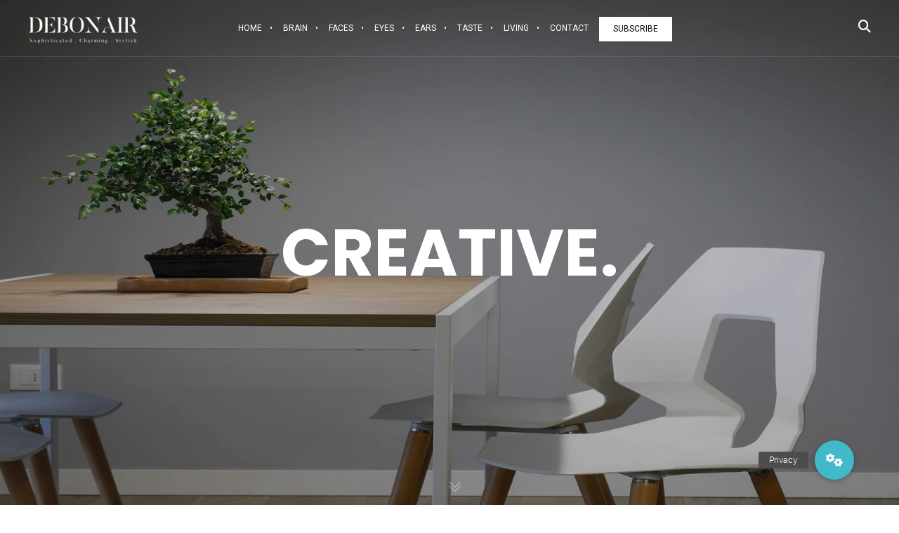

--- FILE ---
content_type: text/html; charset=utf-8
request_url: https://www.google.com/recaptcha/api2/aframe
body_size: 265
content:
<!DOCTYPE HTML><html><head><meta http-equiv="content-type" content="text/html; charset=UTF-8"></head><body><script nonce="LmOcFiggHOPr3bchza_9nQ">/** Anti-fraud and anti-abuse applications only. See google.com/recaptcha */ try{var clients={'sodar':'https://pagead2.googlesyndication.com/pagead/sodar?'};window.addEventListener("message",function(a){try{if(a.source===window.parent){var b=JSON.parse(a.data);var c=clients[b['id']];if(c){var d=document.createElement('img');d.src=c+b['params']+'&rc='+(localStorage.getItem("rc::a")?sessionStorage.getItem("rc::b"):"");window.document.body.appendChild(d);sessionStorage.setItem("rc::e",parseInt(sessionStorage.getItem("rc::e")||0)+1);localStorage.setItem("rc::h",'1769508678964');}}}catch(b){}});window.parent.postMessage("_grecaptcha_ready", "*");}catch(b){}</script></body></html>

--- FILE ---
content_type: application/x-javascript
request_url: https://debonair.gr/wp-content/cache/minify/8c527.js
body_size: 3343
content:
(function($){"use strict";function inIframe(){var field="vc_editable";var url=window.location.href;if(url.indexOf("?"+field+"=")!==-1||url.indexOf("elementor-preview=")!==-1){return true}else if(url.indexOf("&"+field+"=")!==-1){return true}else{return false}}var portfolio_observer=lozad(".lozad",{rootMargin:"100%",loaded:function(el){$(el).closest(".ut-portfolio-item").addClass("ut-portfolio-featured-image-loaded").parent().addClass("ut-hide-loader");$.force_appear()}});portfolio_observer.observe();$(window).on("load",function(){if(inIframe()){portfolio_observer.observe()}});$(document).ready(function(){$(window).on("UT_Ready",function(){if($(".ut-portfolio-featured-image:not(.ut-lazy-wait)").length){var preloadImages=document.querySelector(".ut-portfolio-featured-image:not(.ut-lazy-wait)");portfolio_observer.triggerLoad(preloadImages)}function get_animated_objects($all_appeared_elements,effect){var counter=0;$all_appeared_elements.each(function(){if($(this).hasClass(effect)){counter++}});return counter}$(".ut-portfolio-item").appear();$(document).ready(function(){$(".ut-portfolio-item").each(function(){var $this=$(this),effect=$this.data("effect");if(effect==="noneAnimation"){$this.css({visibility:"visible",opacity:"1"});$this.parent(".ut-portfolio-article-animation-box").css({visibility:"visible",opacity:"1"})}})});$(document.body).on("appear",".ut-portfolio-item",function(event,$all_appeared_elements){var $this=$(this),effect=$this.data("effect");if(effect==="noneAnimation"){return}if($(window).width()<=1024){effect="portfolioFadeIn"}if(!$this.hasClass("ut-portfolio-featured-image-loaded")||!$this.closest(".ut-masonry").hasClass("show")||!$this.closest(".ut-masonry").parent().hasClass("layoutComplete")){return}$this.clearQueue().delay(100*($all_appeared_elements.index(this)-get_animated_objects($all_appeared_elements,effect))).queue(function(){$this.closest(".ut-portfolio-article").removeClass("ut-portfolio-article-animation");$this.parent(".ut-portfolio-article-animation-box").queue(function(){$(this).css({visibility:"visible",opacity:"1"}).addClass(effect).dequeue()});$this.dequeue()})});if(site_settings!=="undefined"&&site_settings.lg_type==="lightgallery"){if($('a[data-rel^="ut-lightgallery"]').length){$(".ut-portfolio-wrap").not(".ut-portfolio-packery-wrap").ut_require_js({plugin:"lightGallery",source:"lightGallery",callback:function(element){element.lightGallery({selector:'a[data-rel^="ut-lightgallery"]',exThumbImage:"data-exThumbImage",loadVimeoThumbnail:false,loadYoutubeThumbnail:false,youtubePlayerParams:{autoplay:1},vimeoPlayerParams:{autoplay:1},hash:false,download:site_settings.lg_download,mode:site_settings.lg_mode})}});$(".ut-portfolio-packery-wrap").ut_require_js({plugin:"lightGallery",source:"lightGallery",callback:function(element){element.lightGallery({selector:'a[data-rel^="ut-lightgallery"]',exThumbImage:"data-exThumbImage",loadVimeoThumbnail:false,loadYoutubeThumbnail:false,youtubePlayerParams:{autoplay:1},vimeoPlayerParams:{autoplay:1},hash:false,download:site_settings.lg_download,mode:site_settings.lg_mode})}})}}$(".ut-hover").each(function(){var text_color=$(this).closest(".ut-portfolio-wrap").data("textcolor");$(this).find(".ut-hover-layer").css({color:text_color});$(this).find(".ut-hover-layer").find(".portfolio-title").attr("style","color: "+text_color)});$(".ut-hover").on("mouseenter touchstart",function(){$(this).find(".ut-hover-layer").css("opacity",1)}).on("mouseleave touchend",function(){$(this).find(".ut-hover-layer").css("opacity",0)});var ut_is_animating=false;function update_portfolio_height(wrap,direction){if(!wrap){return}var height=null;if(direction==="prev"){height=$("#ut-portfolio-details-"+wrap).find(".active").prev().height()}if(direction==="current"){height=$("#ut-portfolio-details-"+wrap).find(".active").height()}if(direction==="next"){height=$("#ut-portfolio-details-"+wrap).find(".active").next().height()}$("#ut-portfolio-details-wrap-"+wrap).height(height+30)}function update_portfolio_navigation(wrap){if(!wrap){return}var prev=$("#ut-portfolio-details-"+wrap).find(".active").prev(".ut-portfolio-detail"),next=$("#ut-portfolio-details-"+wrap).find(".active").next(".ut-portfolio-detail");if(!prev.length){$("#ut-portfolio-details-navigation-"+wrap).find(".prev-portfolio-details").css("visibility","hidden")}else{$("#ut-portfolio-details-navigation-"+wrap).find(".prev-portfolio-details").css("visibility","visible")}if(!next.length){$("#ut-portfolio-details-navigation-"+wrap).find(".next-portfolio-details").css("visibility","hidden")}else{$("#ut-portfolio-details-navigation-"+wrap).find(".next-portfolio-details").css("visibility","visible")}}function update_portfolio_height_on_resize(){$(".ut-portfolio-detail.active",".ut-portfolio-details").closest(".ut-portfolio-details-wrap").height($(".ut-portfolio-detail.active",".ut-portfolio-details").height())}function hide_portfolio_navigation_arrows(){$(".ut-portfolio-details-navigation").each(function(){var $this=$(this);$this.find(".next-portfolio-details").css("opacity",0);$this.find(".prev-portfolio-details").css("opacity",0)})}function update_portfolio_navigation_position(){$(".ut-portfolio-details-navigation").each(function(){var $this=$(this),$parent=$this.next(),$current=$parent.find(".active"),media_height=$current.find(".ut-portfolio-media").height();if(media_height>0){$this.find(".next-portfolio-details").animate({top:media_height/2+45},function(){$(this).css("opacity",1)});$this.find(".prev-portfolio-details").animate({top:media_height/2+45},function(){$(this).css("opacity",1)})}else{setTimeout(function(){$this.find(".next-portfolio-details").animate({top:$parent.height()/2+45},function(){$(this).css("opacity",1)});$this.find(".prev-portfolio-details").animate({top:$parent.height()/2+45},function(){$(this).css("opacity",1)})},800)}})}if($.fn.utresize){$(window).utresize(function(){update_portfolio_navigation_position();update_portfolio_height_on_resize()})}function update_portfolio_height_dynamic(wrap){if(!wrap){return}setTimeout(function(){if(wrap.parent().get(0).offsetHeight<wrap.parent().get(0).scrollHeight){wrap.parent().height(wrap.parent().get(0).scrollHeight);return}else{wrap.parent().height(wrap.height());return}},200)}function continue_slide_up_animations(){setTimeout(function(){window.ut_global_wait=false;$("body").trigger("ut-portfolio-slided");$.force_appear()},800)}$(document).on("click",".ut-portfolio-trigger-link",function(event){$($(this).data("trigger")).trigger("click");event.preventDefault()});$(document).on("click",".ut-portfolio-link",function(event){if(ut_is_animating){return false}ut_is_animating=true;var portfolio_single_id=$(this).data("post"),portfolio_wrap=$(this).data("wrap"),$portfolio_loader=$("#ut-loader-"+portfolio_wrap),$portfolio_wrap=$("#ut-portfolio-details-wrap-"+portfolio_wrap),$portfolio_details_anchor=$("#ut-portfolio-details-anchor-"+portfolio_wrap),$portfolio_details=$("#ut-portfolio-details-"+portfolio_wrap),$portfolio_details_nav=$("#ut-portfolio-details-navigation-"+portfolio_wrap),$portfolio_detail=$portfolio_wrap.find("#ut-portfolio-detail-"+portfolio_single_id),current_portfolio_single_id=$portfolio_details.find(".active").data("post"),current_portfolio_pformat=$portfolio_details.find(".active").data("format"),section_width=$(".ut-portfolio-wrap.ut-portfolio-"+portfolio_wrap).data("slideup-width"),pformat=$portfolio_detail.data("format"),grid="",spacing=60,scroll_offset=0;var $anchor="";if($portfolio_wrap.is(":visible")){$anchor=$portfolio_wrap;scroll_offset=$("#header-section").outerHeight();spacing=40}else{$anchor=$(".ut-portfolio-"+portfolio_wrap)}$portfolio_loader.stop(true).fadeIn(200,function(){$.scrollTo($anchor,400,{easing:"linear",offset:-scroll_offset-$portfolio_details_nav.outerHeight()-spacing-120,axis:"y",onAfter:function(){if(current_portfolio_pformat==="video"){utResetVideo($portfolio_details,current_portfolio_single_id)}if(current_portfolio_pformat==="gallery"){utResetGallery($portfolio_details,current_portfolio_single_id)}if(section_width==="centered"){$portfolio_details.addClass("grid-container");$("#ut-portfolio-details-navigation-"+portfolio_wrap).addClass("grid-container");grid="grid-100"}else{grid="ut-portfolio-detail-fullwidth"}if(portfolio_single_id!==current_portfolio_single_id){utResetContent(current_portfolio_single_id)}$portfolio_details.find(".ut-portfolio-detail.active").attr("class","animated ut-portfolio-detail clearfix").addClass(grid).fadeOut(200);$portfolio_detail.attr("class","animated ut-portfolio-detail clearfix").addClass(grid).addClass("active").css("visibility","hidden").show().slideDown(400,"linear",function(){if(pformat==="gallery"){utInitFlexSlider(portfolio_single_id,$portfolio_details,function(){utInitPortfolioContent(portfolio_single_id,portfolio_wrap,function(){$portfolio_loader.fadeOut(200,function(){$portfolio_wrap.addClass("show");$portfolio_detail.animate({opacity:1},100,"linear",function(){$portfolio_details_nav.slideDown().addClass("show").data("single",portfolio_single_id);$(window).trigger("resize");setTimeout(function(){update_portfolio_navigation(portfolio_wrap);$portfolio_wrap.height($portfolio_details.height()+40).addClass("overflow-visible");$portfolio_detail.css("visibility","visible");continue_slide_up_animations()},100);$(window).trigger("scroll");ut_is_animating=false;setTimeout(function(){$.scrollTo($anchor,400,{easing:"linear",offset:-scroll_offset-$portfolio_details_nav.outerHeight()-spacing-120,axis:"y"})},200)})})})})}else if(pformat==="video"){utInitVideoPlayer(portfolio_single_id,function(){utInitPortfolioContent(portfolio_single_id,portfolio_wrap,function(){$portfolio_loader.fadeOut(200,function(){$portfolio_wrap.addClass("show");$portfolio_detail.animate({opacity:1},100,"linear",function(){$portfolio_details_nav.slideDown().addClass("show").data("single",portfolio_single_id);$(window).trigger("resize");setTimeout(function(){update_portfolio_navigation(portfolio_wrap);$portfolio_wrap.height($portfolio_details.height()+40).addClass("overflow-visible");$portfolio_detail.css("visibility","visible").addClass("animated zoomIn");continue_slide_up_animations()},100);$(window).trigger("scroll");ut_is_animating=false;setTimeout(function(){$.scrollTo($anchor,400,{easing:"linear",offset:-scroll_offset-$portfolio_details_nav.outerHeight()-spacing-120,axis:"y"})},200)})})})})}else{utInitPortfolioImage(portfolio_single_id,$portfolio_details,function(){utInitPortfolioContent(portfolio_single_id,portfolio_wrap,function(){$portfolio_loader.fadeOut(200,function(){$portfolio_wrap.addClass("show");$portfolio_detail.animate({opacity:1},100,"linear",function(){$portfolio_details_nav.slideDown().addClass("show").data("single",portfolio_single_id);$(window).trigger("resize");setTimeout(function(){update_portfolio_navigation(portfolio_wrap);$portfolio_wrap.height($portfolio_details.height()+40).addClass("overflow-visible");$portfolio_detail.css("visibility","visible").addClass("animated zoomIn");continue_slide_up_animations()},100);$(window).trigger("scroll");ut_is_animating=false;setTimeout(function(){$.scrollTo($anchor,400,{easing:"linear",offset:-scroll_offset-$portfolio_details_nav.outerHeight()-spacing-120,axis:"y"})},200)})})})})}})}})});event.preventDefault()});$(document).on("click",".next-portfolio-details",function(event){event.preventDefault();if(ut_is_animating){return false}ut_is_animating=true;var portfolio_wrap=$(this).data("wrap"),$portfolio_wrap=$("#ut-portfolio-details-wrap-"+portfolio_wrap),section_width=$(".ut-portfolio-wrap.ut-portfolio-"+portfolio_wrap).data("slideup-width"),grid="",$portfolio_details=$("#ut-portfolio-details-"+portfolio_wrap),$portfolio_loader=$("#ut-loader-"+portfolio_wrap),next_portfolio_single_id=$portfolio_details.find(".active").next().data("post"),next_portfolio_pformat=$portfolio_details.find(".active").next().data("format"),current_portfolio_single_id=$portfolio_details.find(".active").data("post"),current_portfolio_pformat=$portfolio_details.find(".active").data("format"),$portfolio_detail=$portfolio_details.find("#ut-portfolio-detail-"+next_portfolio_single_id);if(section_width==="centered"){$portfolio_details.addClass("grid-container");$("#ut-portfolio-details-navigation-"+portfolio_wrap).addClass("grid-container");grid="grid-100"}else{grid="ut-portfolio-detail-fullwidth"}hide_portfolio_navigation_arrows();utResetContent(current_portfolio_single_id);$portfolio_details.find("#ut-portfolio-detail-"+current_portfolio_single_id).attr("class","animated ut-portfolio-detail clearfix").addClass(grid).addClass("BrooklynFadeOutRightSlideUp").delay(1e3).fadeOut(400,function(){if(current_portfolio_pformat==="video"){utResetVideo($portfolio_details,current_portfolio_single_id)}if(current_portfolio_pformat==="gallery"){utResetGallery($portfolio_details,current_portfolio_single_id)}$(this).removeClass("BrooklynFadeOutRightSlideUp");$portfolio_loader.stop(true).fadeIn(200,function(){$portfolio_detail.addClass("active").addClass(grid).css("visibility","hidden").show().slideDown(400,"linear",function(){if(next_portfolio_pformat==="gallery"){utInitFlexSlider(next_portfolio_single_id,$portfolio_details,function(){utInitPortfolioContent(next_portfolio_single_id,portfolio_wrap,function(){$portfolio_loader.fadeOut(200,function(){$portfolio_details.find(".ut-portfolio-details-navigation").data("single",next_portfolio_single_id);$portfolio_detail.animate({opacity:1},100,"linear",function(){$(window).trigger("resize");setTimeout(function(){update_portfolio_navigation(portfolio_wrap);$portfolio_wrap.height($portfolio_details.height()+40);$portfolio_detail.css("visibility","visible").addClass("BrooklynFadeInLeftSlideUp");continue_slide_up_animations()},100);$(window).trigger("scroll");ut_is_animating=false})})})})}else if(next_portfolio_pformat==="video"){utInitVideoPlayer(next_portfolio_single_id,function(){utInitPortfolioContent(next_portfolio_single_id,portfolio_wrap,function(){$portfolio_loader.fadeOut(200,function(){$portfolio_details.find(".ut-portfolio-details-navigation").data("single",next_portfolio_single_id);$portfolio_detail.animate({opacity:1},100,"linear",function(){$(window).trigger("resize");setTimeout(function(){update_portfolio_navigation(portfolio_wrap);$portfolio_wrap.height($portfolio_details.height()+40);$portfolio_detail.css("visibility","visible").addClass("BrooklynFadeInLeftSlideUp");continue_slide_up_animations()},100);ut_is_animating=false})})})})}else{utInitPortfolioImage(next_portfolio_single_id,$portfolio_details,function(){utInitPortfolioContent(next_portfolio_single_id,portfolio_wrap,function(){$portfolio_loader.fadeOut(200,function(){$portfolio_details.find(".ut-portfolio-details-navigation").data("single",next_portfolio_single_id);$portfolio_detail.animate({opacity:1},100,"linear",function(){$(window).trigger("resize");setTimeout(function(){update_portfolio_navigation(portfolio_wrap);$portfolio_wrap.height($portfolio_details.height()+40);$portfolio_detail.css("visibility","visible").addClass("BrooklynFadeInLeftSlideUp");continue_slide_up_animations()},100);ut_is_animating=false})})})})}})})})});$(document).on("click",".prev-portfolio-details",function(event){event.preventDefault();if(ut_is_animating){return}ut_is_animating=true;var portfolio_wrap=$(this).data("wrap"),$portfolio_wrap=$("#ut-portfolio-details-wrap-"+portfolio_wrap),section_width=$(".ut-portfolio-wrap.ut-portfolio-"+portfolio_wrap).data("slideup-width"),grid="",$portfolio_details=$("#ut-portfolio-details-"+portfolio_wrap),$portfolio_loader=$("#ut-loader-"+portfolio_wrap),prev_portfolio_single_id=$portfolio_details.find(".active").prev().data("post"),prev_portfolio_pformat=$portfolio_details.find(".active").prev().data("format"),current_portfolio_single_id=$portfolio_details.find(".active").data("post"),current_portfolio_pformat=$portfolio_details.find(".active").data("format"),$portfolio_detail=$portfolio_details.find("#ut-portfolio-detail-"+prev_portfolio_single_id);if(section_width==="centered"){$portfolio_details.addClass("grid-container");$("#ut-portfolio-details-navigation-"+portfolio_wrap).addClass("grid-container");grid="grid-100"}else{grid="ut-portfolio-detail-fullwidth"}hide_portfolio_navigation_arrows();utResetContent(current_portfolio_single_id);$portfolio_details.find("#ut-portfolio-detail-"+current_portfolio_single_id).attr("class","animated ut-portfolio-detail clearfix ").addClass(grid).addClass("BrooklynFadeOutLeftSlideUp").delay(1e3).fadeOut(400,function(){if(current_portfolio_pformat==="video"){utResetVideo($portfolio_details,current_portfolio_single_id)}if(current_portfolio_pformat==="gallery"){utResetGallery($portfolio_details,current_portfolio_single_id)}$(this).removeClass("BrooklynFadeOutLeftSlideUp");$portfolio_loader.stop(true).fadeIn(200,function(){$portfolio_detail.addClass("active").addClass(grid).css("visibility","hidden").show().slideDown(400,"linear",function(){if(prev_portfolio_pformat==="gallery"){utInitFlexSlider(prev_portfolio_single_id,$portfolio_details,function(){utInitPortfolioContent(prev_portfolio_single_id,portfolio_wrap,function(){$portfolio_loader.fadeOut(200,function(){$portfolio_details.find(".ut-portfolio-details-navigation").data("single",prev_portfolio_single_id);$portfolio_detail.animate({opacity:1},100,"linear",function(){$(window).trigger("resize");setTimeout(function(){update_portfolio_navigation(portfolio_wrap);$portfolio_wrap.height($portfolio_details.height()+40);$portfolio_detail.css("visibility","visible").addClass("BrooklynFadeInRightSlideUp");continue_slide_up_animations()},100);$(window).trigger("scroll");ut_is_animating=false})})})})}else if(prev_portfolio_pformat==="video"){utInitVideoPlayer(prev_portfolio_single_id,function(){utInitPortfolioContent(prev_portfolio_single_id,portfolio_wrap,function(){$portfolio_loader.fadeOut(200,function(){$portfolio_details.find(".ut-portfolio-details-navigation").data("single",prev_portfolio_single_id);$portfolio_detail.animate({opacity:1},100,"linear",function(){$(window).trigger("resize");setTimeout(function(){update_portfolio_navigation(portfolio_wrap);$portfolio_wrap.height($portfolio_details.height()+40);$portfolio_detail.css("visibility","visible").addClass("BrooklynFadeInRightSlideUp");continue_slide_up_animations()},100);ut_is_animating=false})})})})}else{utInitPortfolioImage(prev_portfolio_single_id,$portfolio_details,function(){utInitPortfolioContent(prev_portfolio_single_id,portfolio_wrap,function(){$portfolio_loader.fadeOut(200,function(){$portfolio_details.find(".ut-portfolio-details-navigation").data("single",prev_portfolio_single_id);$portfolio_detail.animate({opacity:1},100,"linear",function(){$(window).trigger("resize");setTimeout(function(){update_portfolio_navigation(portfolio_wrap);$portfolio_wrap.height($portfolio_details.height()+40);$portfolio_detail.css("visibility","visible").addClass("BrooklynFadeInRightSlideUp");continue_slide_up_animations()},100);ut_is_animating=false})})})})}})})})});$(document).on("click",".close-portfolio-details",function(event){event.preventDefault();if(ut_is_animating){return false}ut_is_animating=true;var portfolio_wrap=$(this).data("wrap"),portfolio_single_id=$(this).parent().data("single"),$portfolio_wrap=$("#ut-portfolio-details-wrap-"+portfolio_wrap),section_width=$(".ut-portfolio-wrap.ut-portfolio-"+portfolio_wrap).data("slideup-width"),grid="",$portfolio_details_nav=$("#ut-portfolio-details-navigation-"+portfolio_wrap),pformat=$("#ut-portfolio-detail-"+portfolio_single_id).data("format");if(section_width==="centered"){grid="grid-100"}else{grid="ut-portfolio-detail-fullwidth"}hide_portfolio_navigation_arrows();$portfolio_details_nav.removeClass("show").fadeOut(400,function(){$(this).slideUp()});$portfolio_wrap.find("#ut-portfolio-detail-"+portfolio_single_id).attr("class","animated ut-portfolio-detail clearfix").addClass(grid).addClass("zoomOut").animate({opacity:0},200,"linear",function(){$(this).removeClass("zoomOut").css("visibility","hidden").hide();$portfolio_wrap.height(0).delay(800).queue(function(){$(this).removeClass("show").removeClass("overflow-visible").dequeue();if(pformat==="video"){utResetVideo($portfolio_wrap,portfolio_single_id)}if(pformat==="gallery"){utResetGallery($portfolio_wrap,portfolio_single_id)}utResetContent(portfolio_single_id);ut_is_animating=false})})});function utResetContent(portfolio_single_id){if(!portfolio_single_id){return}var $portfolio_detail=$("#ut-portfolio-detail-"+portfolio_single_id);if($portfolio_detail.data("lightGallery")){$portfolio_detail.data("lightGallery").destroy(true)}$portfolio_detail.find(".entry-content").fadeOut(600,function(){$(this).html("");$(this).show()})}function utResetVideo($portfolio_wrap,portfolio_single_id){if(!portfolio_single_id){return}$portfolio_wrap.find("#ut-video-call-"+portfolio_single_id).fadeOut(-600,function(){$(this).html("")})}function utResetGallery($portfolio_wrap,portfolio_single_id){if(!portfolio_single_id){return}if($portfolio_wrap.find("#portfolio-gallery-slider-"+portfolio_single_id).hasClass("ut-sliderimages-loaded")){}}function utInitPortfolioContent(postID,portfolioID,callback){if(!postID){return}var $portfolio=$("#ut-portfolio-detail-"+postID);window.ut_global_wait=true;$.ajax({type:"POST",url:utPortfolio.ajaxurl,data:{portfolio_id:postID,action:"ut_get_portfolio_post_content",show_title:$(".ut-portfolio-"+portfolioID).data("slideup-title")},success:function(response){$portfolio.find(".entry-content").html(response);UT_Shortcodes.init();UT_Adaptive_Images.init_images();$("#ut-hover-cursor").ut_require_js({plugin:"UT_Animated_Cursor",source:"customcursor",ieblock:true,callback:function(){new window.UT_Animated_Cursor(document.getElementById("ut-hover-cursor"))}});$("body").trigger("ut-portfolio-slided",postID);return false},complete:function(){if(callback&&typeof callback==="function"){callback()}}})}function utInitVideoPlayer(postID,callback){if(!postID){return}var $portfolio=$("#ut-portfolio-detail-"+postID),ajaxURL=utPortfolio.ajaxurl;if(!$portfolio.find(".ut-video-call").length){callback();return}$.ajax({type:"POST",url:ajaxURL,data:{action:"ut_get_portfolio_post",portfolio_id:postID},success:function(response){$portfolio.find(".ut-video-call").show().html(response).ut_require_js({plugin:"fitVids",source:"fitVids",callback:function(element){element.fitVids()}});return false},complete:function(){if(callback&&typeof callback==="function"){callback()}}})}function utInitPortfolioImage(postID,$wrapOBJ,callback){if(!postID){return}if(!$wrapOBJ.find("#ut-portfolio-detail-"+postID).children(".ut-portfolio-media").length){callback()}var $img=$wrapOBJ.find("#ut-portfolio-detail-"+postID).find(".ut-load-me"),url=$img.data("original");if(!$img.attr("src")){$img.attr("src",url).one("load",function(){if(callback&&typeof callback==="function"){callback()}})}else{if(callback&&typeof callback==="function"){callback()}}}function utInitFlexSlider(postID,$wrapOBJ,callback){if(!postID){return}if(!$wrapOBJ.find("#ut-portfolio-detail-"+postID).children(".ut-portfolio-media").length){callback();return}var $slider=$wrapOBJ.find("#portfolio-gallery-slider-"+postID);if($slider.hasClass("ut-sliderimages-loaded")){$slider.ut_require_js({plugin:"flexslider",source:"flexslider",callback:function(element){element.flexslider({animation:"fade",controlNav:false,animationLoop:true,slideshow:false,smoothHeight:true,startAt:0,after:function(){update_portfolio_height_dynamic($wrapOBJ);update_portfolio_navigation_position()}})}});if(callback&&typeof callback==="function"){callback();return}}var $elems=$slider.find(".ut-load-me"),count=$elems.length;if(count){$elems.each(function(){var $this=$(this),url=$this.data("original");$this.attr("src",url).removeClass("ut-load-me").one("load",function(){if(!--count){$slider.ut_require_js({plugin:"flexslider",source:"flexslider",callback:function(element){element.flexslider({animation:"fade",controlNav:false,animationLoop:true,slideshow:false,smoothHeight:true,startAt:0,after:function(){update_portfolio_height_dynamic($wrapOBJ);update_portfolio_navigation_position()}}).addClass("ut-sliderimages-loaded")}});if(callback&&typeof callback==="function"){callback();return}}})});if(callback&&typeof callback==="function"){callback();return}}else{if(callback&&typeof callback==="function"){callback();return}}}$(".ut-portfolio-article-tilt:not(.ut-carousel-item) .ut-portfolio-item").ut_require_js({plugin:"tilt",source:"tilt",callback:function(element){var tilt=element.tilt({maxTilt:10,perspective:"1000"});element.on("tilt.mouseLeave",function(){element.closest(".ut-portfolio-article").removeClass("ut-tilt-active")});element.on("tilt.mouseEnter",function(){element.closest(".ut-portfolio-article").addClass("ut-tilt-active")});element.on("click",function(){})}});$(".ut-portfolio-article-tilt.ut-carousel-item").ut_require_js({plugin:"tilt",source:"tilt",callback:function(element){var tilt=element.tilt({maxTilt:10,perspective:"1000"});element.on("tilt.mouseLeave",function(){element.removeClass("ut-tilt-active")});element.on("tilt.mouseEnter",function(){element.addClass("ut-tilt-active")});element.on("click",function(){})}})});$(window).trigger("UT_Ready")})})(jQuery);

--- FILE ---
content_type: application/x-javascript
request_url: https://debonair.gr/wp-content/cache/minify/3dba8.js
body_size: 22931
content:
(function(){window.WPD="undefined"!==typeof window.WPD?window.WPD:{};if("undefined"!=typeof WPD.dom)return!1;WPD.dom=function(){if("undefined"==typeof WPD.dom.fn||"undefined"==typeof WPD.dom.fn.a)WPD.dom.fn={a:[],is_wpd_dom:!0,length:0,get:function(a){return"undefined"==typeof a?this.a.slice():"undefined"!=typeof this.a[a]?this.a[a]:null},_:function(a){return"<"===a.charAt(0)?WPD.dom._fn.createElementsFromHTML(a):Array.prototype.slice.call(document.querySelectorAll(a))},$:function(a,b){let c=this.copy(this,!0);c.a="undefined"!=typeof b?null!==b?b.find(a).get():[]:"string"==typeof a?c._(a):null!==a?[a]:[];c.length=c.a.length;return c},extend:function(){for(let a=1;a<arguments.length;a++)for(let b in arguments[a])arguments[a].hasOwnProperty(b)&&(arguments[0][b]=arguments[a][b]);return arguments[0]},copy:function(a,b){let c,d,e;if("object"!=typeof a||null===a)return a;c=new a.constructor;for(d in a)a.hasOwnProperty(d)&&(e=typeof a[d],c[d]=b&&"object"===e&&null!==a[d]?this.copy(a[d]):a[d]);return c},parent:function(a){let b=this.get(0),c=this.copy(this,!0);c.a=[];null!=b&&(b=b.parentElement,"undefined"!=typeof a?b.matches(a)&&(c.a=[b]):c.a=null==b?[]:[b]);return c},first:function(){let a=this.copy(this,!0);a.a="undefined"!=typeof a.a[0]?[a.a[0]]:[];a.length=a.a.length;return a},last:function(){let a=this.copy(this,!0);a.a=0<a.a.length?[a.a[a.a.length-1]]:[];a.length=a.a.length;return a},prev:function(a){let b=this.copy(this,!0);if("undefined"==typeof a)b.a="undefined"!=typeof b.a[0]&&null!=b.a[0].previousElementSibling?[b.a[0].previousElementSibling]:[];else if("undefined"!=typeof b.a[0]){let c=b.a[0].previousElementSibling;for(b.a=[];null!=c;){if(c.matches(a)){b.a=[c];break}c=c.previousElementSibling}}b.length=b.a.length;return b},next:function(a){let b=this.copy(this,!0);if("undefined"==typeof a)b.a="undefined"!=typeof b.a[0]&&null!=b.a[0].nextElementSibling?[b.a[0].nextElementSibling]:[];else if("undefined"!=typeof b.a[0]){let c=b.a[0].nextElementSibling;for(b.a=[];null!=c;){if(c.matches(a)){b.a=[c];break}c=c.nextElementSibling}}b.length=b.a.length;return b},closest:function(a){let b=this.get(0),c=this.copy(this,!0);c.a=[];if("string"===typeof a){if(null!==b&&"undefined"!=typeof b.matches&&""!==a){if(!b.matches(a))for(;(b=b.parentElement)&&!b.matches(a););c.a=null==b?[]:[b]}}else if(null!==b&&"undefined"!=typeof b.matches&&"undefined"!=typeof a.matches){if(b!==a)for(;(b=b.parentElement)&&b!==a;);c.a=null==b?[]:[b]}c.length=c.a.length;return c},add:function(a){if("undefined"!==typeof a)if("undefined"!==typeof a.nodeType)-1==this.a.indexOf(a)&&this.a.push(a);else if("undefined"!==typeof a.a){let b=this;a.a.forEach(function(c){-1==b.a.indexOf(c)&&b.a.push(c)})}return this},find:function(a){let b=this.copy(this,!0);b.a=[];this.forEach(function(c){null!==c&&"undefined"!=typeof c.querySelectorAll&&(b.a=b.a.concat(Array.prototype.slice.call(c.querySelectorAll(a))))});b.length=b.a.length;return b},forEach:function(a){this.a.forEach(function(b,c,d){a.apply(b,[b,c,d])});return this},each:function(a){return this.forEach(a)},hasClass:function(a){let b=this.get(0);return null!=b?b.classList.contains(a):!1},addClass:function(a){let b=a;"string"==typeof a&&(b=a.split(" "));b=b.filter(function(c){return""!==c.trim()});0<b.length&&this.forEach(function(c){c.classList.add.apply(c.classList,b)});return this},removeClass:function(a){if("undefined"!=typeof a){let b=a;"string"==typeof a&&(b=a.split(" "));b=b.filter(function(c){return""!==c.trim()});0<b.length&&this.forEach(function(c){c.classList.remove.apply(c.classList,b)})}else this.forEach(function(b){0<b.classList.length&&b.classList.remove.apply(b.classList,b.classList)});return this},is:function(a){let b=this.get(0);return null!=b?b.matches(a):!1},val:function(a){let b=this.get(0);if(null!=b)if(1==arguments.length)if("select-multiple"==b.type){a="string"===typeof a?a.split(","):a;for(let c=0,d=b.options.length,e;c<d;c++)e=b.options[c],e.selected=-1!=a.indexOf(e.value)}else b.value=a;else return"select-multiple"==b.type?Array.prototype.map.call(b.selectedOptions,function(c){return c.value}):b.value;return this},isVisible:function(){let a=this.get(0),b=!0,c;for(;null!==a;){c=window.getComputedStyle(a);if("none"==c.display||"hidden"==c.visibility||0==c.opacity){b=!1;break}a=a.parentElement}return b},attr:function(a,b){let c,d=arguments,e=this;this.forEach(function(f){2==d.length?(f.setAttribute(a,b),c=e):"object"===typeof a?Object.keys(a).forEach(function(g){f.setAttribute(g,a[g])}):c=f.getAttribute(a)});return c},removeAttr:function(a){this.forEach(function(b){b.removeAttribute(a)});return this},prop:function(a,b){let c,d=arguments;this.forEach(function(e){2==d.length?e[a]=b:c="undefined"!=typeof e[a]?e[a]:null});return 2==d.length?this:c},data:function(a,b){let c=this.get(0),d=a.replace(/-([a-z])/g,function(e){return e[1].toUpperCase()});return null!=c?2==arguments.length?(c.dataset[d]=b,this):"undefined"==typeof c.dataset[d]?"":c.dataset[d]:""},html:function(a){let b=this.get(0);return null!=b?1==arguments.length?(b.innerHTML=a,this):b.innerHTML:""},text:function(a){let b=this.get(0);return null!=b?1==arguments.length?(b.textContent=a,this):b.textContent:""},css:function(a,b){let c=this.get(),d;for(let e=0;e<c.length;e++)if(d=c[e],1==arguments.length)if("object"==typeof a)Object.keys(a).forEach(function(f){d.style[f]=a[f]});else return window.getComputedStyle(d)[a];else d.style[a]=b;return this},position:function(){let a=this.get(0);return null!=a?{top:a.offsetTop,left:a.offsetLeft}:{top:0,left:0}},offset:function(){let a=this.get(0);return null!=a?WPD.dom._fn.hasFixedParent(a)?a.getBoundingClientRect():WPD.dom._fn.absolutePosition(a):{top:0,left:0}},outerWidth:function(a){a=a||!1;let b=this.get(0);if(null!=b)return a?parseInt(b.offsetWidth)+parseInt(this.css("marginLeft"))+parseInt(this.css("marginRight")):parseInt(b.offsetWidth)},outerHeight:function(a){return a?parseInt(this.css("height"))+parseInt(this.css("marginTop"))+parseInt(this.css("marginBottom")):parseInt(this.css("height"))},innerWidth:function(){var a=this.get(0);return null!=a?(a=window.getComputedStyle(a),this.outerWidth()-parseFloat(a.borderLeftWidth)-
parseFloat(a.borderRightWidth)):0},width:function(){return this.outerWidth()},height:function(){return this.outerHeight()},on:function(){let a=arguments,b=function(d,e){let f;if("mouseenter"==e.type||"mouseleave"==e.type||"hover"==e.type){var g=document.elementFromPoint(e.clientX,e.clientY);if(!g.matches(d[1]))for(;(g=g.parentElement)&&!g.matches(d[1]););null!=g&&(f=WPD.dom(g))}else f=WPD.dom(e.target).closest(d[1]);if(null!=f&&0<f.closest(this).length){g=[];g.push(e);if("undefined"!=typeof d[4])for(e=4;e<d.length;e++)g.push(d[e]);d[2].apply(f.get(0),g)}},c=a[0].split(" ");for(let d=0;d<c.length;d++){let e=c[d];if("string"==typeof a[1])this.forEach(function(f){if(!WPD.dom._fn.hasEventListener(f,e,a[2])){let g=b.bind(f,a);f.addEventListener(e,g,a[3]);f._wpd_el="undefined"==typeof f._wpd_el?[]:f._wpd_el;f._wpd_el.push({type:e,selector:a[1],func:g,trigger:a[2],args:a[3]})}});else for(let f=0;f<c.length;f++){let g=c[f];this.forEach(function(h){WPD.dom._fn.hasEventListener(h,g,a[1])||(h.addEventListener(g,a[1],a[2]),h._wpd_el="undefined"==typeof h._wpd_el?[]:h._wpd_el,h._wpd_el.push({type:g,func:a[1],trigger:a[1],args:a[2]}))})}}return this},off:function(a,b){this.forEach(function(c){if("undefined"!=typeof c._wpd_el&&0<c._wpd_el.length)if("undefined"===typeof a){let d;for(;d=c._wpd_el.pop();)c.removeEventListener(d.type,d.func,d.args);c._wpd_el=[]}else a.split(" ").forEach(function(d){if("undefined"==typeof b){let e;for(;e=c._wpd_el.pop();)c.removeEventListener(d,e.func,e.args);c._wpd_el=[]}else{let e=[];c._wpd_el.forEach(function(f){f.type==d&&f.trigger==b?c.removeEventListener(d,f.func,f.args):e.push(f)});c._wpd_el=e}})});return this},offForced:function(){let a=this;this.forEach(function(b,c){let d=b.cloneNode(!0);b.parentNode.replaceChild(d,b);a.a[c]=d});return this},trigger:function(a,b,c,d){c=c||!1;d=d||!1;this.forEach(function(e){var f=!1;d&&"undefined"!=typeof jQuery&&"undefined"!=typeof jQuery._data&&"undefined"!=typeof jQuery._data(e,"events")&&"undefined"!=typeof jQuery._data(e,"events")[a]&&(jQuery(e).trigger(a,b),f=!0);!f&&c&&(f=new Event(a),f.detail=b,e.dispatchEvent(f));if("undefined"!=typeof e._wpd_el)e._wpd_el.forEach(function(g){if(g.type==a){let h=new Event(a);g.trigger.apply(e,[h].concat(b))}});else{let g=!1,h=e;for(;;){h=h.parentElement;if(null==h)break;"undefined"!=typeof h._wpd_el&&h._wpd_el.forEach(function(k){if("undefined"!==typeof k.selector){var m=WPD.dom(h).find(k.selector);0<m.length&&0<=m.get().indexOf(e)&&k.type==a&&(m=new Event(a),k.trigger.apply(e,[m].concat(b)),g=!0)}});if(g)break}}});return this},clone:function(){let a=this.get(0);null!=a?(this.a=[a.cloneNode(!0)],this.length=this.a.length):this.a=[];this.length=this.a.length;return this},remove:function(a){if("undefined"!=typeof a)return a.parentElement.removeChild(a);this.forEach(function(b){if(null!=b.parentElement)return b.parentElement.removeChild(b)});this.a=[];this.length=this.a.length;return null},detach:function(){let a=this,b=[];this.forEach(function(c){c=a.remove(c);null!=c&&b.push(c)});this.a=b;this.length=this.a.length;return this},prepend:function(a){"string"==typeof a&&(a=WPD.dom._fn.createElementsFromHTML(a));a=Array.isArray(a)?a:[a];this.forEach(function(b){a.forEach(function(c){"undefined"!=typeof c.is_wpd_dom?c.forEach(function(d){b.insertBefore(d,b.children[0])}):b.insertBefore(c,b.children[0])})});return this},append:function(a){"string"==typeof a&&(a=WPD.dom._fn.createElementsFromHTML(a));a=Array.isArray(a)?a:[a];this.forEach(function(b){a.forEach(function(c){null!=c&&("undefined"!=typeof c.is_wpd_dom?c.forEach(function(d){b.appendChild(d)}):b.appendChild(c.cloneNode(!0)))})});return this},uuidv4:function(){return"xxxxxxxx-xxxx-4xxx-yxxx-xxxxxxxxxxxx".replace(/[xy]/g,function(a){let b=16*Math.random()|0;return("x"==a?b:b&3|8).toString(16)})}},WPD.dom._fn={bodyTransform:function(){let a=0,b=0;if("undefined"!==typeof WebKitCSSMatrix){var c=window.getComputedStyle(document.body);"undefined"!=typeof c.transform&&(c=new WebKitCSSMatrix(c.transform),"undefined"!=c.m41&&(a=c.m41),"undefined"!=c.m42&&(b=c.m42))}return{x:a,y:b}},bodyTransformY:function(){return this.bodyTransform().y},bodyTransformX:function(){return this.bodyTransform().x},hasFixedParent:function(a){if(0!=WPD.dom._fn.bodyTransformY())return!1;do if("fixed"==window.getComputedStyle(a).position)return!0;while(a=a.parentElement);return!1},hasEventListener:function(a,b,c){if("undefined"==typeof a._wpd_el)return!1;for(let d=0;d<a._wpd_el.length;d++)if(a._wpd_el[d].trigger==c&&a._wpd_el[d].type==b)return!0;return!1},allDescendants:function(a){let b=[],c=this;Array.isArray(a)||(a=[a]);a.forEach(function(d){for(let e=0;e<d.childNodes.length;e++){let f=d.childNodes[e];b.push(f);b=b.concat(c.allDescendants(f))}});return b},createElementsFromHTML:function(a){let b=document.createElement("template");b.innerHTML=a.replace(/(\r\n|\n|\r)/gm,"");return Array.prototype.slice.call(b.content.childNodes)},absolutePosition:function(a){if(!a.getClientRects().length)return{top:0,left:0};let b=a.getBoundingClientRect();a=a.ownerDocument.defaultView;return{top:b.top+a.pageYOffset,left:b.left+a.pageXOffset}},plugin:function(a,b){WPD.dom.fn[a]=function(c){return"undefined"!=typeof c&&b[c]?b[c].apply(this,Array.prototype.slice.call(arguments,1)):this.each(function(d){d["wpd_dom_"+a]=Object.create(b).init(c,d)})}}},WPD.dom.version=1;return 1<=arguments.length?WPD.dom.fn.$.apply(WPD.dom.fn,arguments):WPD.dom.fn};WPD.dom();document.dispatchEvent(new Event("wpd-dom-core-loaded"))})();(function(){if("undefined"!=typeof WPD.dom.fn.animate)return!1;WPD.dom.fn._animate={easing:{linear:function(a){return a},easeInOutQuad:function(a){return.5>a?2*a*a:1-Math.pow(-2*a+2,2)/2},easeOutQuad:function(a){return 1-(1-a)*(1-a)}}};WPD.dom.fn.animate=function(a,b,c){let d=this;b=b||200;c=c||"linear";this.forEach(function(e){let f,g=0,h,k={},m={},n,p,q;n=d.prop("_wpd_dom_animations");n=null==n?[]:n;!1===a?n.forEach(function(l){clearInterval(l)}):(q="undefined"!=typeof d._animate.easing[c]?d._animate.easing[c]:d._animate.easing.easeInOutQuad,Object.keys(a).forEach(function(l){-1<l.indexOf("scroll")?k[l]=e[l]:k[l]=parseInt(window.getComputedStyle(e)[l]);m[l]=a[l]-k[l]}),f=b/1E3*60,p=setInterval(function(){g++;g>f?clearInterval(p):(h=q(g/f),Object.keys(m).forEach(function(l){-1<l.indexOf("scroll")?e[l]=k[l]+m[l]*h:e.style[l]=k[l]+m[l]*h+"px"}))},1E3/60),n.push(p),d.prop("_wpd_dom_animations",n))});return this};document.dispatchEvent(new Event("wpd-dom-animate-loaded"))})();(function(){let a=WPD.dom;if("undefined"!=typeof WPD.dom.fn.unhighlight)return!1;WPD.dom.fn.unhighlight=function(b){let c={className:"highlight",element:"span"};a.fn.extend(c,b);return this.find(c.element+"."+c.className).each(function(){let d=this.parentNode;d.replaceChild(this.firstChild,this);d.normalize()})};WPD.dom.fn.highlight=function(b,c){function d(g,h,k,m,n){n=""==n?".exhghttt":n;if(3===g.nodeType){if(h=g.data.normalize("NFD").replace(/[\u0300-\u036f]/g,"").match(h))return k=document.createElement(k||"span"),k.className=m||"highlight",m=/\.|,|\s/.test(h[0].charAt(0))?h.index+1:h.index,g=g.splitText(m),g.splitText(h[1].length),m=g.cloneNode(!0),k.appendChild(m),g.parentNode.replaceChild(k,g),1}else if(1===g.nodeType&&g.childNodes&&!/(script|style)/i.test(g.tagName)&&0<!a(g).closest(n).length&&(g.tagName!==k.toUpperCase()||g.className!==m))for(let p=0;p<g.childNodes.length;p++)p+=d(g.childNodes[p],h,k,m,n);return 0}let e={className:"highlight",element:"span",caseSensitive:!1,wordsOnly:!1,excludeParents:""};a.fn.extend(e,c);b.constructor===String&&(b=[b]);b=b.filter(function(g){return""!=g});b.forEach(function(g,h,k){k[h]=g.replace(/[-[\]{}()*+?.,\\^$|#\s]/g,"\\$&").normalize("NFD").replace(/[\u0300-\u036f]/g,"")});if(0==b.length)return this;c=e.caseSensitive?"":"i";b="("+b.join("|")+")";e.wordsOnly&&(b="(?:,|^|\\s)"+b+"(?:,|$|\\s)");let f=new RegExp(b,c);return this.each(function(g){d(g,f,e.element,e.className,e.excludeParents)})}})();(function(){if("undefined"!=typeof WPD.dom.fn.serialize)return!1;WPD.dom.fn.serialize=function(){let a=this.get(0);if(a&&"FORM"===a.nodeName){var b,c,d=[];for(b=a.elements.length-1;0<=b;--b)if(""!==a.elements[b].name)switch(a.elements[b].nodeName){case"INPUT":switch(a.elements[b].type){case"text":case"hidden":case"password":case"button":case"reset":case"submit":d.push(a.elements[b].name+"="+encodeURIComponent(a.elements[b].value));break;case"checkbox":case"radio":a.elements[b].checked&&d.push(a.elements[b].name+"="+encodeURIComponent(a.elements[b].value))}break;case"TEXTAREA":d.push(a.elements[b].name+"="+encodeURIComponent(a.elements[b].value));break;case"SELECT":switch(a.elements[b].type){case"select-one":d.push(a.elements[b].name+"="+encodeURIComponent(a.elements[b].value));break;case"select-multiple":for(c=a.elements[b].options.length-1;0<=c;--c)a.elements[b].options[c].selected&&d.push(a.elements[b].name+"="+encodeURIComponent(a.elements[b].options[c].value))}break;case"BUTTON":switch(a.elements[b].type){case"reset":case"submit":case"button":d.push(a.elements[b].name+"="+encodeURIComponent(a.elements[b].value))}}return d.join("&")}};WPD.dom.fn.serializeForAjax=function(a,b){let c=[],d;for(d in a)if(a.hasOwnProperty(d)){let e=b?b+"["+d+"]":d,f=a[d];c.push(null!==f&&"object"===typeof f?WPD.dom.fn.serializeForAjax(f,e):encodeURIComponent(e)+"="+encodeURIComponent(f))}return c.join("&")};document.dispatchEvent(new Event("wpd-dom-serialize-loaded"))})();(function(){if("undefined"!=typeof WPD.dom.fn.inViewPort)return!1;WPD.dom.fn.inViewPort=function(a,b){var c=this.get(0);let d;if(null==c)return!1;a="undefined"==typeof a?0:a;b="undefined"==typeof b?window:"string"==typeof b?document.querySelector(b):b;var e=c.getBoundingClientRect();c=e.top;let f=e.bottom,g=e.left,h=e.right;null==b&&(b=window);b===window?(e=window.innerWidth||0,d=window.innerHeight||0):(e=b.clientWidth,d=b.clientHeight,b=b.getBoundingClientRect(),c-=b.top,f-=b.top,g-=b.left,h-=b.left);a=~~Math.round(parseFloat(a));return 0>=h||g>=e?!1:0<a?c>=a&&f<d-a:(0<f&&c<=d-a)|(0>=c&&f>a)};document.dispatchEvent(new Event("wpd-dom-viewport-loaded"))})();(function(){if("undefined"!=typeof WPD.dom.fn.ajax)return!1;WPD.dom.fn.ajax=function(a){a=this.extend({url:"",method:"GET",cors:"cors",data:{},success:null,fail:null,accept:"text/html",contentType:"application/x-www-form-urlencoded; charset=UTF-8"},a);if("cors"!=a.cors){var b="ajax_cb_"+this.uuidv4().replaceAll("-","");WPD.dom.fn[b]=function(){a.success.apply(this,arguments);delete WPD.dom.fn[a.data.fn]};a.data.callback="WPD.dom.fn."+b;a.data.fn=b;b=document.createElement("script");b.type="text/javascript";b.src=a.url+"?"+this.serializeForAjax(a.data);b.onload=function(){this.remove()};document.body.appendChild(b)}else return b=new XMLHttpRequest,b.onreadystatechange=function(){null!=a.success&&4==this.readyState&&200==this.status&&a.success(this.responseText);null!=a.fail&&4==this.readyState&&400<=this.status&&a.fail(this)},b.open(a.method.toUpperCase(),a.url,!0),b.setRequestHeader("Content-type",a.contentType),b.setRequestHeader("Accept",a.accept),b.send(this.serializeForAjax(a.data)),b};document.dispatchEvent(new Event("wpd-dom-xhttp-loaded"))})();window.WPD=window.WPD||{};window.WPD.Base64={_keyStr:"ABCDEFGHIJKLMNOPQRSTUVWXYZabcdefghijklmnopqrstuvwxyz0123456789+/=",encode:function(a){let b="";let c,d,e,f,g,h=0;for(a=this._utf8_encode(a);h<a.length;){var k=a.charCodeAt(h++);c=a.charCodeAt(h++);d=a.charCodeAt(h++);e=k>>2;k=(k&3)<<4|c>>4;f=(c&15)<<2|d>>6;g=d&63;isNaN(c)?f=g=64:isNaN(d)&&(g=64);b=b+this._keyStr.charAt(e)+this._keyStr.charAt(k)+this._keyStr.charAt(f)+this._keyStr.charAt(g)}return b},decode:function(a){let b="";let c,d,e,f=0;for(a=a.replace(/[^A-Za-z0-9\+\/=]/g,"");f<a.length;){var g=this._keyStr.indexOf(a.charAt(f++));var h=this._keyStr.indexOf(a.charAt(f++));d=this._keyStr.indexOf(a.charAt(f++));e=this._keyStr.indexOf(a.charAt(f++));g=g<<2|h>>4;h=(h&15)<<4|d>>2;c=(d&3)<<6|e;b+=String.fromCharCode(g);64!=d&&(b+=String.fromCharCode(h));64!=e&&(b+=String.fromCharCode(c))}return b=this._utf8_decode(b)},_utf8_encode:function(a){a=a.replace(/\r\n/g,"\n");let b="";for(let c=0;c<a.length;c++){let d=a.charCodeAt(c);128>d?b+=String.fromCharCode(d):(127<d&&2048>d?b+=String.fromCharCode(d>>6|192):(b+=String.fromCharCode(d>>12|224),b+=String.fromCharCode(d>>6&63|128)),b+=String.fromCharCode(d&63|128))}return b},_utf8_decode:function(a){let b="",c=0,d,e,f;for(;c<a.length;)d=a.charCodeAt(c),128>d?(b+=String.fromCharCode(d),c++):191<d&&224>d?(e=a.charCodeAt(c+1),b+=String.fromCharCode((d&31)<<6|e&63),c+=2):(e=a.charCodeAt(c+1),f=a.charCodeAt(c+2),b+=String.fromCharCode((d&15)<<12|(e&63)<<6|f&63),c+=3);return b}};(function(){window.WPD=window.WPD||{};WPD.Hooks=WPD.Hooks||{};let a=WPD.Hooks;a.filters=a.filters||{};a.addFilter=function(b,c,d,e){a.filters[b]=a.filters[b]||[];a.filters[b].push({priority:"undefined"===typeof d?10:d,scope:"undefined"===typeof e?null:e,callback:c})};a.removeFilter=function(b,c){"undefined"!=typeof a.filters[b]&&("undefined"==typeof c?a.filters[b]=[]:a.filters[b].forEach(function(d,e){d.callback===c&&a.filters[b].splice(e,1)}))};a.applyFilters=function(b){let c=[],d=Array.prototype.slice.call(arguments),e=arguments[1];"undefined"!==typeof a.filters[b]&&0<a.filters[b].length&&(a.filters[b].forEach(function(f){c[f.priority]=c[f.priority]||[];c[f.priority].push({scope:f.scope,callback:f.callback})}),d.splice(0,2),c.forEach(function(f){f.forEach(function(g){e=g.callback.apply(g.scope,[e].concat(d))})}));return e}})();window.WPD=window.WPD||{};window.WPD.intervalUntilExecute=function(a,b,c,d){let e,f=0,g="function"===typeof b?b():b;c="undefined"==typeof c?100:c;d="undefined"==typeof d?50:d;if(!1===g)e=setInterval(function(){g="function"===typeof b?b():b;f++;if(f>d)return clearInterval(e),!1;if(!1!==g)return clearInterval(e),a(g)},c);else return a(g)};;(function(){window.WPD="undefined"!==typeof window.WPD?window.WPD:{};window.WPD.ajaxsearchlite=new function(){this.prevState=null;this.firstIteration=!0;this.helpers={};this.plugin={};this.addons={addons:[],add:function(d){-1==this.addons.indexOf(d)&&(d=this.addons.push(d),this.addons[d-1].init())},remove:function(d){this.addons.filter(function(b){return b.name==d?("undefined"!=typeof b.destroy&&b.destroy(),!1):!0})}}}})();(function(d){let b=window.WPD.ajaxsearchlite.helpers;d.fn.extend(window.WPD.ajaxsearchlite.plugin,{setFilterStateInput:function(a){let c=this;"undefined"==typeof a&&(a=65);let f=function(){JSON.stringify(c.originalFormData)!=JSON.stringify(b.formData(d("form",c.n("searchsettings"))))?c.n("searchsettings").find("input[name=filters_initial]").val(0):c.n("searchsettings").find("input[name=filters_initial]").val(1)};0==a?f():setTimeout(function(){f()},a)}})})(WPD.dom);(function(d){let b=window.WPD.ajaxsearchlite.helpers;d.fn.extend(window.WPD.ajaxsearchlite.plugin,{liveLoad:function(a,c,f,e){function l(h){h=b.Hooks.applyFilters("asl/live_load/raw_data",h,g);var n=new DOMParser;let p=n.parseFromString(h,"text/html"),q=d(p);g.o.statistics&&g.stat_addKeyword(g.o.id,g.n("text").val());""!=h&&0<q.length&&0<q.find(a).length&&(h=h.replace(/&asl_force_reset_pagination=1/gmi,""),h=h.replace(/%26asl_force_reset_pagination%3D1/gmi,""),h=h.replace(/&#038;asl_force_reset_pagination=1/gmi,""),b.isSafari()&&(h=h.replace(/srcset/gmi,"nosrcset")),h=b.Hooks.applyFilters("asl/live_load/html",h,g.o.id,g.o.iid),h=b.wp_hooks_apply_filters("asl/live_load/html",h,g.o.id,g.o.iid),q=d(n.parseFromString(h,"text/html")),n=q.find(a).get(0),n=b.Hooks.applyFilters("asl/live_load/replacement_node",n,g,k.get(0),h),null!=n&&k.get(0).parentNode.replaceChild(n,k.get(0)),k=d(a).first(),f&&(document.title=p.title,history.pushState({},null,c)),d(a).first().find(".woocommerce-ordering").on("change","select.orderby",function(){d(this).closest("form").trigger("submit")}),g.addHighlightString(d(a).find("a")),b.Hooks.applyFilters("asl/live_load/finished",c,g,a,k.get(0)),ASL.initialize(),g.lastSuccesfulSearch=d("form",g.n("searchsettings")).serialize()+g.n("text").val().trim(),g.lastSearchData=h);g.n("s").trigger("asl_search_end",[g.o.id,g.o.iid,g.n("text").val(),h],!0,!0);let r,t;null==(t=(r=g).gaEvent)||t.call(r,"search_end",{results_count:"unknown"});let u,v;null==(v=(u=g).gaPageview)||v.call(u,g.n("text").val());g.hideLoader();k.css("opacity",1);g.searching=!1;""!=g.n("text").val()&&g.n("proclose").css({display:"block"})}if("body"==a||"html"==a)return console.log("Ajax Search Pro: Do not use html or body as the live loader selector."),!1;""==ASL.pageHTML&&"undefined"===typeof ASL._ajax_page_html&&(ASL._ajax_page_html=!0,d.fn.ajax({url:location.href,method:"GET",success:function(h){ASL.pageHTML=h},dataType:"html"}));f="undefined"==typeof f?!0:f;e="undefined"==typeof e?!1:e;let m=".search-content #content #Content div[role=main] main[role=main] div.theme-content div.td-ss-main-content main.l-content #primary".split(" ");"#main"!=a&&m.unshift("#main");if(1>d(a).length&&(m.forEach(function(h){if(0<d(h).length)return a=h,!1}),1>d(a).length))return console.log("Ajax Search Lite: The live search selector does not exist on the page."),!1;a=b.Hooks.applyFilters("asl/live_load/selector",a,this);let k=d(a).first(),g=this;g.searchAbort();k.css("opacity",.4);b.Hooks.applyFilters("asl/live_load/start",c,g,a,k.get(0));e||1!=g.n("searchsettings").find("input[name=filters_initial]").val()||""!=g.n("text").val()?(g.searching=!0,g.post=d.fn.ajax({url:c,method:"GET",success:function(h){l(h)},dataType:"html",fail:function(h){k.css("opacity",1);h.aborted||(k.html("This request has failed. Please check your connection."),g.hideLoader(),g.searching=!1,g.n("proclose").css({display:"block"}))}})):window.WPD.intervalUntilExecute(function(){l(ASL.pageHTML)},function(){return""!=ASL.pageHTML})},getCurrentLiveURL:function(){var a="asl_ls="+b.nicePhrase(this.n("text").val());let c="&",f=window.location.href;f=-1<f.indexOf("asl_ls=")?f.slice(0,f.indexOf("asl_ls=")):f;f=-1<f.indexOf("asl_ls&")?f.slice(0,f.indexOf("asl_ls&")):f;f=-1<f.indexOf("p_asid=")?f.slice(0,f.indexOf("p_asid=")):f;f=-1<f.indexOf("asl_")?f.slice(0,f.indexOf("asl_")):f;-1===f.indexOf("?")&&(c="?");a=f+c+a+"&asl_active=1&asl_force_reset_pagination=1&p_asid="+this.o.id+"&p_asl_data=1&"+d("form",this.n("searchsettings")).serialize();return a=a.replace("?&","?")}})})(WPD.dom);(function(d){d.fn.extend(window.WPD.ajaxsearchlite.plugin,{showLoader:function(){this.n("proloading").css({display:"block"})},hideLoader:function(){this.n("proloading").css({display:"none"});this.n("results").css("display","")}})})(WPD.dom);(function(d){d.fn.extend(window.WPD.ajaxsearchlite.plugin,{loadASLFonts:function(){!1!==ASL.font_url&&((new FontFace("aslsicons2","url("+ASL.font_url+")",{style:"normal",weight:"normal","font-display":"swap"})).load().then(function(b){document.fonts.add(b)}).catch(function(b){}),ASL.font_url=!1)},updateHref:function(){if(this.o.trigger.update_href&&!this.usingLiveLoader){window.location.origin||(window.location.origin=window.location.protocol+"//"+window.location.hostname+(window.location.port?":"+
window.location.port:""));let b=this.getStateURL()+(this.resultsOpened?"&asl_s=":"&asl_ls=")+this.n("text").val();history.replaceState("","",b.replace(location.origin,""))}},fixClonedSelf:function(){let b=this.o.iid,a=this.o.rid;for(;!ASL.instances.set(this)&&!(++this.o.iid,50<this.o.iid););b!=this.o.iid&&(this.o.rid=this.o.id+"_"+this.o.iid,this.n("search").get(0).id="ajaxsearchlite"+this.o.rid,this.n("search").removeClass("asl_m_"+a).addClass("asl_m_"+this.o.rid).data("instance",this.o.iid),this.n("searchsettings").get(0).id=this.n("searchsettings").get(0).id.replace("settings"+a,"settings"+this.o.rid),this.n("searchsettings").hasClass("asl_s_"+a)?this.n("searchsettings").removeClass("asl_s_"+a).addClass("asl_s_"+this.o.rid).data("instance",this.o.iid):this.n("searchsettings").removeClass("asl_sb_"+a).addClass("asl_sb_"+this.o.rid).data("instance",this.o.iid),this.n("resultsDiv").get(0).id=this.n("resultsDiv").get(0).id.replace("prores"+a,"prores"+this.o.rid),this.n("resultsDiv").removeClass("asl_r_"+a).addClass("asl_r_"+
this.o.rid).data("instance",this.o.iid),this.n("container").find(".asl_init_data").data("instance",this.o.iid),this.n("container").find(".asl_init_data").get(0).id=this.n("container").find(".asl_init_data").get(0).id.replace("asl_init_id_"+a,"asl_init_id_"+this.o.rid),this.n("prosettings").data("opened",0))},destroy:function(){let b=this;Object.keys(b.nodes).forEach(function(h){let n,p;null==(p=(n=b.nodes[h]).off)||p.call(n)});let a,c;null==(c=(a=b.n("searchsettings")).remove)||c.call(a);let f,e;null==(e=(f=b.n("resultsDiv")).remove)||e.call(f);let l,m;null==(m=(l=b.n("search")).remove)||m.call(l);let k,g;null==(g=(k=b.n("container")).remove)||g.call(k);b.documentEventHandlers.forEach(function(h){d(h.node).off(h.event,h.handler)})}})})(WPD.dom);(function(d){let b=window.WPD.ajaxsearchlite.helpers;d.fn.extend(window.WPD.ajaxsearchlite.plugin,{isRedirectToFirstResult:function(){return(0<d(".asl_res_url",this.n("resultsDiv")).length||0<d(".asl_es_"+this.o.id+" a").length||this.o.resPage.useAjax&&0<d(this.o.resPage.selector+"a").length)&&(1==this.o.redirectOnClick&&"click"==this.ktype&&"first_result"==this.o.trigger.click||1==this.o.redirectOnEnter&&("input"==this.ktype||"keyup"==this.ktype)&&13==this.keycode&&"first_result"==this.o.trigger.return)},doRedirectToFirstResult:function(){let a,c;a="click"==this.ktype?this.o.trigger.click_location:this.o.trigger.return_location;0<d(".asl_res_url",this.n("resultsDiv")).length?c=d(d(".asl_res_url",this.n("resultsDiv")).get(0)).attr("href"):0<d(".asl_es_"+this.o.id+" a").length?c=d(d(".asl_es_"+this.o.id+" a").get(0)).attr("href"):this.o.resPage.useAjax&&0<d(this.o.resPage.selector+"a").length&&(c=d(d(this.o.resPage.selector+"a").get(0)).attr("href"));""!=c&&("same"==a?location.href=c:b.openInNewTab(c),this.hideLoader(),this.hideResults());return!1},doRedirectToResults:function(a){let c;c="click"==a?this.o.trigger.click_location:this.o.trigger.return_location;a=this.getRedirectURL(a);if(this.o.overridewpdefault){if(1==this.o.resPage.useAjax)return this.hideResults(),this.liveLoad(this.o.resPage.selector,a),this.showLoader(),0==this.o.blocking&&this.hideSettings(),!1;"post"==this.o.override_method?b.submitToUrl(a,"post",{asl_active:1,p_asl_data:d("form",this.n("searchsettings")).serialize()},c):"same"==c?location.href=a:b.openInNewTab(a)}else b.submitToUrl(a,"post",{np_asl_data:d("form",this.n("searchsettings")).serialize()},c);this.n("proloading").css("display","none");this.hideLoader();this.hideResults();this.searchAbort()},getRedirectURL:function(a){a="click"==("undefined"!==typeof a?a:"enter")?this.o.trigger.click:this.o.trigger.return;"results_page"==a||"ajax_search"==a?a="?s="+b.nicePhrase(this.n("text").val()):"woo_results_page"==a?a="?post_type=product&s="+b.nicePhrase(this.n("text").val()):(a=this.o.trigger.redirect_url,a=a.replace(/{phrase}/g,b.nicePhrase(this.n("text").val())));1<this.o.homeurl.indexOf("?")&&0===a.indexOf("?")&&(a=a.replace("?","&"));if(this.o.overridewpdefault&&"post"!=this.o.override_method){let c="&";-1===this.o.homeurl.indexOf("?")&&-1===a.indexOf("?")&&(c="?");a=a+c+"asl_active=1&p_asl_data=1&"+d("form",this.n("searchsettings")).serialize();a=this.o.homeurl+a}else a=this.o.homeurl+a;a=a.replace("https://","https:///");a=a.replace("http://","http:///");a=a.replace(/\/\//g,"/");a=b.Hooks.applyFilters("asl/redirect/url",a,this.o.id,this.o.iid);return a=b.wp_hooks_apply_filters("asl/redirect/url",a,this.o.id,this.o.iid)}})})(WPD.dom);(function(d){let b=window.WPD.ajaxsearchlite.helpers;d.fn.extend(window.WPD.ajaxsearchlite.plugin,{showResults:function(){this.initResults();this.createVerticalScroll();this.showVerticalResults();this.hideLoader();this.n("proclose").css({display:"block"});null!=this.n("showmore")&&(0<this.n("items").length?this.n("showmore").css({display:"block"}):this.n("showmore").css({display:"none"}));"undefined"!=typeof WPD.lazy&&setTimeout(function(){WPD.lazy(".asl_lazy")},100);this.resultsOpened=!0},hideResults:function(a){let c=this;a="undefined"==typeof a?!0:a;if(!c.resultsOpened)return!1;c.n("resultsDiv").removeClass(c.resAnim.showClass).addClass(c.resAnim.hideClass);setTimeout(function(){c.n("resultsDiv").css(c.resAnim.hideCSS)},c.resAnim.duration);c.n("proclose").css({display:"none"});b.isMobile()&&a&&document.activeElement.blur();c.resultsOpened=!1;c.n("s").trigger("asl_results_hide",[c.o.id,c.o.iid],!0,!0)},showResultsBox:function(){this.n("s").trigger("asl_results_show",[this.o.id,this.o.iid],!0,!0);this.n("resultsDiv").css({display:"block",height:"auto"});this.n("resultsDiv").css(this.resAnim.showCSS);this.n("resultsDiv").removeClass(this.resAnim.hideClass).addClass(this.resAnim.showClass);this.fixResultsPosition(!0)},addHighlightString:function(a){let c=this,f=c.n("text").val().replace(/["']/g,"");a="undefined"==typeof a?c.n("items").find("a.asl_res_url"):a;1==c.o.singleHighlight&&""!=f&&0<a.length&&a.forEach(function(){try{const e=new URL(d(this).attr("href"));e.searchParams.set("asl_highlight",f);e.searchParams.set("p_asid",c.o.id);d(this).attr("href",e.href)}catch(e){}})},scrollToResults:function(){var a=Math.floor(.1*window.innerHeight);if(this.resultsOpened&&1==this.o.scrollToResults.enabled&&!this.n("resultsDiv").inViewPort(a)){a="hover"==this.o.resultsposition?this.n("probox").offset().top-20:this.n("resultsDiv").offset().top-20;a+=this.o.scrollToResults.offset;var c=d("#wpadminbar");0<c.length&&(a-=c.height());window.scrollTo({top:0>a?0:a,behavior:"smooth"})}}})})(WPD.dom);(function(d){d.fn.extend(window.WPD.ajaxsearchlite.plugin,{createVerticalScroll:function(){}})})(WPD.dom);(function(d){let b=window.WPD.ajaxsearchlite.helpers;d.fn.extend(window.WPD.ajaxsearchlite.plugin,{searchAbort:function(){null!=this.post&&this.post.abort()},searchWithCheck:function(a){let c=this;"undefined"==typeof a&&(a=50);c.n("text").val().length<c.o.charcount||(c.searchAbort(),clearTimeout(c.timeouts.searchWithCheck),c.timeouts.searchWithCheck=setTimeout(function(){c.search()},a))},search:function(){let a=this;if(!(a.n("text").val().length<a.o.charcount)){a.searching=!0;a.n("proloading").css({display:"block"});a.n("proclose").css({display:"none"});var c={action:"ajaxsearchlite_search",aslp:a.n("text").val(),asid:a.o.id,options:d("form",a.n("searchsettings")).serialize()};c=b.Hooks.applyFilters("asl/search/data",c);c=b.wp_hooks_apply_filters("asl/search/data",c);if(JSON.stringify(c)===JSON.stringify(a.lastSearchData))return a.resultsOpened||a.showResults(),a.hideLoader(),a.isRedirectToFirstResult()&&a.doRedirectToFirstResult(),!1;var f;null==(f=a.gaEvent)||f.call(a,"search_start");0<d(".asl_es_"+a.o.id).length?a.liveLoad(".asl_es_"+a.o.id,a.getCurrentLiveURL(),!1):a.o.resPage.useAjax?a.liveLoad(a.o.resPage.selector,a.getRedirectURL()):a.post=d.fn.ajax({url:ASL.ajaxurl,method:"POST",data:c,success:function(e){e=e.replace(/^\s*[\r\n]/gm,"");e=e.match(/___ASLSTART___(.*[\s\S]*)___ASLEND___/)[1];e=b.Hooks.applyFilters("asl/search/html",e);e=b.wp_hooks_apply_filters("asl/search/html",e);a.n("resdrg").html("");a.n("resdrg").html(e);d(".asl_keyword",a.n("resdrg")).on("click",function(){a.n("text").val(d(this).html());d("input.orig",a.n("container")).val(d(this).html()).trigger("keydown");d("form",a.n("container")).trigger("submit","ajax");a.search()});a.nodes.items=d(".item",a.n("resultsDiv"));a.addHighlightString();let l;null==(l=a.gaEvent)||l.call(a,"search_end",{results_count:a.n("items").length});let m;null==(m=a.gaPageview)||m.call(a,a.n("text").val());if(a.isRedirectToFirstResult())return a.doRedirectToFirstResult(),!1;a.hideLoader();a.showResults();a.scrollToResults();a.lastSuccesfulSearch=d("form",a.n("searchsettings")).serialize()+
a.n("text").val().trim();a.lastSearchData=c;a.updateHref();0==a.n("items").length?null!=a.n("showmore")&&a.n("showmore").css("display","none"):null!=a.n("showmore")&&(a.n("showmore").css("display","block"),d("span",a.n("showmore")).off(),d("span",a.n("showmore")).on("click",function(){var k=a.o.trigger.click;k="results_page"==k?"?s="+b.nicePhrase(a.n("text").val()):"woo_results_page"==k?"?post_type=product&s="+b.nicePhrase(a.n("text").val()):a.o.trigger.redirect_url.replace("{phrase}",b.nicePhrase(a.n("text").val()));a.o.overridewpdefault?"post"==a.o.override_method?b.submitToUrl(a.o.homeurl+k,"post",{asl_active:1,p_asl_data:d("form",a.n("searchsettings")).serialize()}):location.href=a.o.homeurl+k+"&asl_active=1&p_asid="+a.o.id+"&p_asl_data=1&"+d("form",a.n("searchsettings")).serialize():b.submitToUrl(a.o.homeurl+k,"post",{np_asl_data:d("form",a.n("searchsettings")).serialize()})}))},fail:function(e){e.aborted||(a.n("resdrg").html(""),a.n("resdrg").html('<div class="asl_nores">The request failed. Please check your connection! Status: '+
e.status+"</div>"),a.nodes.items=d(".item",a.n("resultsDiv")),a.hideLoader(),a.showResults(),a.scrollToResults())}})}}})})(WPD.dom);(function(d){d.fn.extend(window.WPD.ajaxsearchlite.plugin,{searchFor:function(b){"undefined"!=typeof b&&this.n("text").val(b);this.n("textAutocomplete").val("");this.search(!1,!1,!1,!0)},toggleSettings:function(b){"undefined"!=typeof b?"show"==b?this.showSettings():this.hideSettings():1==this.n("prosettings").data("opened")?this.hideSettings():this.showSettings()},closeResults:function(b){"undefined"!=typeof b&&b&&(this.n("text").val(""),this.n("textAutocomplete").val(""));this.hideResults();this.n("proloading").css("display","none");this.hideLoader();this.searchAbort()},getStateURL:function(){let b=location.href,a;b=b.split("p_asid");b=b[0];b=b.replace("&asl_active=1","");b=b.replace("?asl_active=1","");b="?"==b.slice(-1)?b.slice(0,-1):b;b="&"==b.slice(-1)?b.slice(0,-1):b;a=1<b.indexOf("?")?"&":"?";return b+a+"p_asid="+this.o.id+"&p_asl_data=1&"+d("form",this.n("searchsettings")).serialize()},resetSearch:function(){this.resetSearchFilters()},filtersInitial:function(){return 1==this.n("searchsettings").find("input[name=filters_initial]").val()},filtersChanged:function(){return 1==this.n("searchsettings").find("input[name=filters_changed]").val()}})})(WPD.dom);(function(d){d.fn.extend(window.WPD.ajaxsearchlite.helpers,{Hooks:window.WPD.Hooks,deviceType:function(){let b=window.innerWidth;return 640>=b?"phone":1024>=b?"tablet":"desktop"},detectIOS:function(){return"undefined"!=typeof window.navigator&&"undefined"!=typeof window.navigator.userAgent?null!=window.navigator.userAgent.match(/(iPod|iPhone|iPad)/):!1},detectIE:function(){var b=window.navigator.userAgent;let a=b.indexOf("MSIE ");b=b.indexOf("Trident/");return 0<a||0<b?!0:!1},isMobile:function(){try{return document.createEvent("TouchEvent"),!0}catch(b){return!1}},isTouchDevice:function(){return"ontouchstart"in window},isSafari:function(){return/^((?!chrome|android).)*safari/i.test(navigator.userAgent)},whichjQuery:function(b){let a=!1;"undefined"!=typeof window.$&&("undefined"===typeof b?a=window.$:"undefined"!=typeof window.$.fn[b]&&(a=window.$));!1===a&&"undefined"!=typeof window.jQuery&&(a=window.jQuery,"undefined"===typeof b?a=window.jQuery:"undefined"!=typeof window.jQuery.fn[b]&&(a=window.jQuery));return a},formData:function(b,a){let c=this,f=b.find("input,textarea,select,button").get();if(1===arguments.length)return a={},f.forEach(function(e){e.name&&!e.disabled&&(e.checked||/select|textarea/i.test(e.nodeName)||/text/i.test(e.type)||d(e).hasClass("hasDatepicker")||d(e).hasClass("asl_slider_hidden"))&&(void 0==a[e.name]&&(a[e.name]=[]),d(e).hasClass("hasDatepicker")?a[e.name].push(d(e).parent().find(".asl_datepicker_hidden").val()):a[e.name].push(d(e).val()))}),JSON.stringify(a);"object"!=typeof a&&(a=JSON.parse(a));f.forEach(function(e){if(e.name)if(a[e.name]){let l=a[e.name],m=d(e);"[object Array]"!==Object.prototype.toString.call(l)&&(l=[l]);if("checkbox"==e.type||"radio"==e.type){let k=m.val(),g=!1;for(let h=0;h<l.length;h++)if(l[h]==k){g=!0;break}m.prop("checked",g)}else m.val(l[0]),(d(e).hasClass("asl_gochosen")||d(e).hasClass("asl_goselect2"))&&WPD.intervalUntilExecute(function(k){k(e).trigger("change.asl_select2")},function(){return c.whichjQuery("asl_select2")},50,3),d(e).hasClass("hasDatepicker")&&WPD.intervalUntilExecute(function(k){let g=l[0],h=k(m.get(0)).datepicker("option","dateFormat");k(m.get(0)).datepicker("option","dateFormat","yy-mm-dd");k(m.get(0)).datepicker("setDate",g);k(m.get(0)).datepicker("option","dateFormat",h);k(m.get(0)).trigger("selectnochange")},function(){return c.whichjQuery("datepicker")},50,3)}else"checkbox"!=e.type&&"radio"!=e.type||d(e).prop("checked",!1)});return b},submitToUrl:function(b,a,c,f){let e;e=d('<form style="display: none;" />');e.attr("action",b);e.attr("method",a);d("body").append(e);"undefined"!==typeof c&&null!==c&&Object.keys(c).forEach(function(l){let m=c[l],k=d('<input type="hidden" />');k.attr("name",l);k.attr("value",m);e.append(k)});"undefined"!=typeof f&&"new"==f&&e.attr("target","_blank");e.get(0).submit()},openInNewTab:function(b){Object.assign(document.createElement("a"),{target:"_blank",href:b}).click()},isScrolledToBottom:function(b,a){return b.scrollHeight-b.scrollTop-d(b).outerHeight()<a},getWidthFromCSSValue:function(b,a){b+="";b=-1<b.indexOf("px")?parseInt(b,10):-1<b.indexOf("%")?"undefined"!=typeof a&&null!=a?Math.floor(parseInt(b,10)/100*a):parseInt(b,10):parseInt(b,10);return 100>b?100:b},nicePhrase:function(b){return encodeURIComponent(b).replace(/%20/g,"+")},unqoutePhrase:function(b){return b.replace(/["']/g,"")},decodeHTMLEntities:function(b){let a=document.createElement("div");b&&"string"===typeof b&&(b=b.replace(/<script[^>]*>([\S\s]*?)<\/script>/gmi,""),b=b.replace(/<\/?\w(?:[^"'>]|"[^"]*"|'[^']*')*>/gmi,""),a.innerHTML=b,b=a.textContent,a.textContent="");return b},isScrolledToRight:function(b){return b.scrollWidth-
d(b).outerWidth()===b.scrollLeft},isScrolledToLeft:function(b){return 0===b.scrollLeft},wp_hooks_apply_filters:function(){return"undefined"!=typeof wp&&"undefined"!=typeof wp.hooks&&"undefined"!=typeof wp.hooks.applyFilters?wp.hooks.applyFilters.apply(null,arguments):"undefined"!=typeof arguments[1]?arguments[1]:!1}})})(WPD.dom);(function(d){let b=window.WPD.ajaxsearchlite.helpers;d.fn.extend(window.WPD.ajaxsearchlite.plugin,{detectAndFixFixedPositioning:function(){let a=!1,c=this.n("search").get(0);for(;c;)if(c=c.parentElement,null!=c&&"fixed"==window.getComputedStyle(c).position){a=!0;break}a||"fixed"==this.n("search").css("position")?("absolute"==this.n("resultsDiv").css("position")&&this.n("resultsDiv").css({position:"fixed","z-index":2147483647}),this.o.blocking||this.n("searchsettings").css({position:"fixed","z-index":2147483647})):("fixed"==this.n("resultsDiv").css("position")&&this.n("resultsDiv").css("position","absolute"),this.o.blocking||this.n("searchsettings").css("position","absolute"))},fixResultsPosition:function(a){a="undefined"==typeof a?!1:a;var c=d("body");let f=0;var e=this.n("resultsDiv").css("position");if(0!=d._fn.bodyTransformY()||"static"!=c.css("position"))f=c.offset().top;0!=d._fn.bodyTransformY()&&"fixed"==e&&(e="absolute",this.n("resultsDiv").css("position","absolute"));"fixed"==e&&(f=0);if("fixed"==e||"absolute"==e)if(1==a||"visible"==this.n("resultsDiv").css("visibility")){a=this.n("search").offset();e=0;if(0!=d._fn.bodyTransformX()||"static"!=c.css("position"))e=c.offset().left;if("undefined"!=typeof a){let l=0;c="phone"==b.deviceType()?this.o.results.width_phone:"tablet"==b.deviceType()?this.o.results.width_tablet:this.o.results.width;"auto"==c&&(c=240>this.n("search").outerWidth()?240:this.n("search").outerWidth());this.n("resultsDiv").css("width",isNaN(c)?c:c+"px");"right"==this.o.resultsSnapTo?l=this.n("resultsDiv").outerWidth()-this.n("search").outerWidth():"center"==this.o.resultsSnapTo&&(l=Math.floor((this.n("resultsDiv").outerWidth()-parseInt(this.n("search").outerWidth()))/2));this.n("resultsDiv").css({top:a.top+this.n("search").outerHeight(!0)-f+"px",left:a.left-l-e+"px"})}}},fixSettingsPosition:function(a){a="undefined"==typeof a?!1:a;var c=d("body"),f=0,e=this.n("searchsettings").css("position");if(0!=d._fn.bodyTransformY()||"static"!=c.css("position"))f=c.offset().top;0!=d._fn.bodyTransformY()&&"fixed"==e&&(e="absolute",this.n("searchsettings").css("position","absolute"));"fixed"==e&&(f=0);if(1==a||0!=this.n("prosettings").data("opened")){a=0;if(0!=d._fn.bodyTransformX()||"static"!=c.css("position"))a=c.offset().left;this.fixSettingsWidth();c="none"!=this.n("prosettings").css("display")?this.n("prosettings"):this.n("promagnifier");e=c.offset();f=e.top+c.height()-2-f+"px";c="left"==this.o.settingsimagepos?e.left:e.left+c.width()-this.n("searchsettings").width();c=c-a+"px";this.n("searchsettings").css({display:"block",top:f,left:c})}},fixSettingsWidth:function(){},hideOnInvisibleBox:function(){if(1==this.o.detectVisibility&&!this.n("search").hasClass("hiddend")&&(this.n("search").is(":hidden")||!this.n("search").is(":visible"))){let a;null==(a=this.hideSettings)||a.call(this);this.hideResults()}}})})(WPD.dom);(function(d){d.fn.extend(window.WPD.ajaxsearchlite.plugin,{initMagnifierEvents:function(){let b=this;b.n("promagnifier").on("click",function(a){b.keycode=a.keyCode||a.which;b.ktype=a.type;let c;null==(c=b.gaEvent)||c.call(b,"magnifier");if(b.n("text").val().length>=b.o.charcount&&1==b.o.redirectOnClick&&"first_result"!=b.o.trigger.click)return b.doRedirectToResults("click"),clearTimeout(void 0),!1;if("ajax_search"!=b.o.trigger.click&&"first_result"!=b.o.trigger.click)return!1;b.searchAbort();clearTimeout(b.timeouts.search);b.n("proloading").css("display","none");b.timeouts.search=setTimeout(function(){d("form",b.n("searchsettings")).serialize()+b.n("text").val().trim()!=b.lastSuccesfulSearch||!b.resultsOpened&&!b.usingLiveLoader?b.search():b.isRedirectToFirstResult()?b.doRedirectToFirstResult():b.n("proclose").css("display","block")},b.o.trigger.delay)})}})})(WPD.dom);(function(d){let b=window.WPD.ajaxsearchlite.helpers;d.fn.extend(window.WPD.ajaxsearchlite.plugin,{initInputEvents:function(){let a=this,c=!1,f=function(){a.n("text").off("mousedown touchstart keydown",f);if(!c){a._initFocusInput();a.o.trigger.type&&a._initSearchInput();a._initEnterEvent();a._initFormEvent();let e;null==(e=a.initAutocompleteEvent)||e.call(a);c=!0}};a.n("text").on("mousedown touchstart keydown",f,{passive:!0})},_initFocusInput:function(){let a=this;a.n("text").on("click",function(c){c.stopPropagation();c.stopImmediatePropagation();d(this).trigger("focus");let f;null==(f=a.gaEvent)||f.call(a,"focus");if(d("form",a.n("searchsettings")).serialize()+a.n("text").val().trim()==a.lastSuccesfulSearch)return a.resultsOpened||a.usingLiveLoader||(a._no_animations=!0,a.showResults(),a._no_animations=!1),!1});a.n("text").on("focus input",function(c){a.searching||(""!=d(this).val()?a.n("proclose").css("display","block"):a.n("proclose").css({display:"none"}))})},_initSearchInput:function(){let a=this,c=a.n("text").val();a.n("text").on("input",function(f){a.keycode=f.keyCode||f.which;a.ktype=f.type;if(b.detectIE()){if(c==a.n("text").val())return!1;c=a.n("text").val()}a.updateHref();if(a.n("text").val().length<a.o.charcount){a.n("proloading").css("display","none");if(0==a.o.blocking){let e;null==(e=a.hideSettings)||e.call(a)}a.hideResults(!1);a.searchAbort();clearTimeout(a.timeouts.search);return!1}a.searchAbort();clearTimeout(a.timeouts.search);a.n("proloading").css("display","none");a.timeouts.search=setTimeout(function(){d("form",a.n("searchsettings")).serialize()+a.n("text").val().trim()!=a.lastSuccesfulSearch||!a.resultsOpened&&!a.usingLiveLoader?a.search():a.isRedirectToFirstResult()?a.doRedirectToFirstResult():a.n("proclose").css("display","block")},a.o.trigger.delay)})},_initEnterEvent:function(){let a=this,c,f=!1;a.n("text").on("keyup",function(e){a.keycode=e.keyCode||e.which;a.ktype=e.type;if(13==a.keycode){clearTimeout(c);c=setTimeout(function(){f=!1},300);if(f)return!1;f=!0}e=d(this).hasClass("orig");if(a.n("text").val().length>=a.o.charcount&&e&&13==a.keycode){let l;null==(l=a.gaEvent)||l.call(a,"return");1==a.o.redirectOnEnter?"first_result"!=a.o.trigger.return?a.doRedirectToResults(a.ktype):a.search():"ajax_search"==a.o.trigger.return&&(d("form",a.n("searchsettings")).serialize()+a.n("text").val().trim()!=a.lastSuccesfulSearch||!a.resultsOpened&&!a.usingLiveLoader)&&a.search();clearTimeout(a.timeouts.search)}})},_initFormEvent:function(){let a=this;d(a.n("text").closest("form").get(0)).on("submit",function(c,f){c.preventDefault();b.isMobile()?a.o.redirectOnEnter?(c=new Event("keyup"),c.keyCode=c.which=13,this.n("text").get(0).dispatchEvent(c)):(a.search(),document.activeElement.blur()):"undefined"!=typeof f&&"ajax"==f&&a.search()})}})})(WPD.dom);(function(d){d.fn.extend(window.WPD.ajaxsearchlite.plugin,{initNavigationEvents:function(){let b=this,a=function(c){let f=c.keyCode||c.which;if(0<d(".item",b.n("resultsDiv")).length&&"none"!=b.n("resultsDiv").css("display")&&"vertical"==b.o.resultstype){if(40==f||38==f){var e=b.n("resultsDiv").find(".item.hovered");b.n("text").trigger("blur");0==e.length?b.n("resultsDiv").find(".item").first().addClass("hovered"):(40==f&&(0==e.next(".item").length?b.n("resultsDiv").find(".item").removeClass("hovered").first().addClass("hovered"):e.removeClass("hovered").next(".item").addClass("hovered")),38==f&&(0==e.prev(".item").length?b.n("resultsDiv").find(".item").removeClass("hovered").last().addClass("hovered"):e.removeClass("hovered").prev(".item").addClass("hovered")));c.stopPropagation();c.preventDefault();b.n("resultsDiv").find(".resdrg .item.hovered").inViewPort(50,b.n("resultsDiv").get(0))||(e=b.n("resultsDiv").find(".resdrg .item.hovered").get(0),null!=e&&"undefined"!=typeof e.scrollIntoView&&e.scrollIntoView({behavior:"smooth",block:"start",inline:"nearest"}))}13==f&&0<d(".item.hovered",b.n("resultsDiv")).length&&(c.stopPropagation(),c.preventDefault(),d(".item.hovered a.asl_res_url",b.n("resultsDiv")).get(0).click())}};b.documentEventHandlers.push({node:document,event:"keydown",handler:a});d(document).on("keydown",a)}})})(WPD.dom);(function(d){let b=window.WPD.ajaxsearchlite.helpers;d.fn.extend(window.WPD.ajaxsearchlite.plugin,{initOtherEvents:function(){let a=this;if(b.isMobile()&&b.detectIOS())a.n("text").on("touchstart",function(){a.savedScrollTop=window.scrollY;a.savedContainerTop=a.n("search").offset().top});a.n("proclose").on(a.clickTouchend,function(f){f.preventDefault();f.stopImmediatePropagation();a.n("text").val("");a.n("textAutocomplete").val("");a.hideResults();a.n("text").trigger("focus");a.n("proloading").css("display","none");a.hideLoader();a.searchAbort();0<d(".asl_es_"+a.o.id).length?(a.showLoader(),a.liveLoad(".asl_es_"+a.o.id,a.getCurrentLiveURL(),!1)):a.o.resPage.useAjax&&(a.showLoader(),a.liveLoad(a.o.resPage.selector,a.getRedirectURL()));a.n("text").get(0).focus()});if(b.isMobile()){var c=function(){a.orientationChange();setTimeout(function(){a.orientationChange()},600)};a.documentEventHandlers.push({node:window,event:"orientationchange",handler:c});d(window).on("orientationchange",c)}else c=function(){a.resize()},a.documentEventHandlers.push({node:window,event:"resize",handler:c}),d(window).on("resize",c,{passive:!0});c=function(){a.scrolling(!1)};a.documentEventHandlers.push({node:window,event:"scroll",handler:c});d(window).on("scroll",c,{passive:!0});if(b.isMobile()&&""!=a.o.mobile.menu_selector)d(a.o.mobile.menu_selector).on("touchend",function(){let f=this;setTimeout(function(){let e=d(f).find("input.orig");e=0==e.length?d(f).next().find("input.orig"):e;e=0==e.length?d(f).parent().find("input.orig"):e;e=0==e.length?a.n("text"):e;a.n("search").inViewPort()&&e.get(0).focus()},300)});b.detectIOS()&&b.isMobile()&&b.isTouchDevice()&&16>parseInt(a.n("text").css("font-size"))&&(a.n("text").data("fontSize",a.n("text").css("font-size")).css("font-size","16px"),a.n("textAutocomplete").css("font-size","16px"),d("body").append("<style>#ajaxsearchlite"+a.o.rid+" input.orig::-webkit-input-placeholder{font-size: 16px !important;}</style>"))},orientationChange:function(){this.detectAndFixFixedPositioning();this.fixSettingsPosition();this.fixResultsPosition();"isotopic"==this.o.resultstype&&"visible"==this.n("resultsDiv").css("visibility")&&(this.calculateIsotopeRows(),this.showPagination(!0),this.removeAnimation())},resize:function(){this.detectAndFixFixedPositioning();this.fixSettingsPosition();this.fixResultsPosition();"isotopic"==this.o.resultstype&&"visible"==this.n("resultsDiv").css("visibility")&&(this.calculateIsotopeRows(),this.showPagination(!0),this.removeAnimation())},scrolling:function(a){this.detectAndFixFixedPositioning();this.hideOnInvisibleBox();this.fixSettingsPosition(a);this.fixResultsPosition(a)},initTryThisEvents:function(){let a=this;0<a.n("trythis").find("a").length&&(a.n("trythis").find("a").on("click touchend",function(c){c.preventDefault();c.stopImmediatePropagation();document.activeElement.blur();a.n("textAutocomplete").val("");a.n("text").val(d(this).html());let f;null==(f=a.gaEvent)||f.call(a,"try_this");a.searchWithCheck(80)}),a.n("trythis").css({visibility:"visible"}))}})})(WPD.dom);(function(d){d.fn.extend(window.WPD.ajaxsearchlite.plugin,{initResultsEvents:function(){let b=this;b.n("resultsDiv").css({opacity:"0"});let a=function(c){let f=c.keyCode||c.which,e=c.type;0==d(c.target).closest(".asl_w").length&&(b.hideOnInvisibleBox(),"click"==e&&"touchend"==e&&3==f||0==b.resultsOpened||1!=b.o.closeOnDocClick||b.dragging||(b.hideLoader(),b.searchAbort(),b.hideResults()))};b.documentEventHandlers.push({node:document,event:b.clickTouchend,handler:a});d(document).on(b.clickTouchend,a);b.n("resultsDiv").on("click",".results .item",function(){let c;null==(c=b.gaEvent)||c.call(b,"result_click",{result_title:d(this).find("a.asl_res_url").text(),result_url:d(this).find("a.asl_res_url").attr("href")})})}})})(WPD.dom);(function(d){d.fn.extend(window.WPD.ajaxsearchlite.plugin,{monitorTouchMove:function(){let b=this;b.dragging=!1;d("body").on("touchmove",function(){b.dragging=!0}).on("touchstart",function(){b.dragging=!1})}})})(WPD.dom);(function(d){d.fn.extend(window.WPD.ajaxsearchlite.plugin,{initAutop:function(){let b=this;if("disabled"==b.o.autop.state)return!1;let a=window.location.href;if(-1<a.indexOf("asl_ls=")||-1<a.indexOf("asl_ls&"))return!1;let c=b.o.autop.count;window.WPD.intervalUntilExecute(function(){b.isAutoP=!0;"phrase"==b.o.autop.state?(b.o.is_results_page||b.n("text").val(b.o.autop.phrase),b.search(c)):"latest"==b.o.autop.state?b.search(c,1):b.search(c,2)},function(){return!window.ASL.css_async||"undefined"!=typeof window.ASL.css_loaded})}})})(WPD.dom);(function(d){let b=window.WPD.ajaxsearchlite.helpers;d.fn.extend(window.WPD.ajaxsearchlite.plugin,{initEtc:function(){b.Hooks.addFilter("asl/init/etc",this)}})})(WPD.dom);(function(d){let b=window.WPD.ajaxsearchlite,a=window.WPD.ajaxsearchlite.helpers;d.fn.extend(window.WPD.ajaxsearchlite.plugin,{init:function(c,f){this.autopStartedTheSearch=this.isAutoP=this.triggerPrevState=this.searching=!1;this.autopData={};this.resultsOpened=this.settingsChanged=this.resultsInitialized=this.settingsInitialized=!1;this.postAuto=this.post=null;this.scroll={};this.savedContainerTop=this.savedScrollTop=0;this.disableMobileScroll=!1;this.clickTouchend="click touchend";this.mouseupTouchend="mouseup touchend";this.noUiSliders=[];this.timeouts={compactBeforeOpen:null,compactAfterOpen:null,search:null,searchWithCheck:null};this.eh={};this.documentEventHandlers=[];this.settScroll=null;this.currentPage=1;this.sIsotope=this.isotopic=null;this.lastSuccesfulSearch="";this.lastSearchData={};this._no_animations=!1;this.results_num=this.call_num=0;this.o=d.fn.extend({},c);this.nodes={};this.nodes.search=d(f);a.isMobile()?this.animOptions=this.o.animations.mob:this.animOptions=this.o.animations.pc;this.initNodeVariables();this.animationOpacity=0>this.animOptions.items.indexOf("In")?"opacityOne":"opacityZero";this.o.redirectOnClick="ajax_search"!=this.o.trigger.click&&"nothing"!=this.o.trigger.click;this.o.redirectOnEnter="ajax_search"!=this.o.trigger.return&&"nothing"!=this.o.trigger.return;if(this.usingLiveLoader=this.o.resPage.useAjax&&0<d(this.o.resPage.selector).length||0<d(".asl_es_"+this.o.id).length)this.o.trigger.type=this.o.resPage.trigger_type,this.o.trigger.facet=this.o.resPage.trigger_facet,this.o.resPage.trigger_magnifier&&(this.o.redirectOnClick=0,this.o.trigger.click="ajax_search"),this.o.resPage.trigger_return&&(this.o.redirectOnEnter=0,this.o.trigger.return="ajax_search");this.monitorTouchMove();this.initEvents();this.initAutop();this.initEtc();b.firstIteration=!1;this.n("s").trigger("asl_init_search_bar",[this.o.id,this.o.iid],!0,!0);return this},n:function(c){if("undefined"===typeof this.nodes[c])switch(c){case"s":this.nodes[c]=this.nodes.search;break;case"container":this.nodes[c]=this.nodes.search.closest(".asl_w_container");break;case"searchsettings":this.nodes[c]=d(".asl_s",this.n("container"));break;case"resultsDiv":this.nodes[c]=d(".asl_r",this.n("container"));break;case"probox":this.nodes[c]=d(".probox",this.nodes.search);break;case"proinput":this.nodes[c]=d(".proinput",this.nodes.search);break;case"text":this.nodes[c]=d(".proinput input.orig",this.nodes.search);break;case"textAutocomplete":this.nodes[c]=d(".proinput input.autocomplete",this.nodes.search);break;case"proloading":this.nodes[c]=d(".proloading",this.nodes.search);break;case"proclose":this.nodes[c]=d(".proclose",this.nodes.search);break;case"promagnifier":this.nodes[c]=d(".promagnifier",this.nodes.search);break;case"prosettings":this.nodes[c]=d(".prosettings",this.nodes.search);break;case"settingsAppend":this.nodes[c]=d("#wpdreams_asl_settings_"+this.o.id);break;case"resultsAppend":this.nodes[c]=d("#wpdreams_asl_results_"+this.o.id);break;case"trythis":this.nodes[c]=d("#asp-try-"+this.o.rid);break;case"hiddenContainer":this.nodes[c]=d(".asl_hidden_data",this.n("container"));break;case"aspItemOverlay":this.nodes[c]=d(".asl_item_overlay",this.n("hiddenContainer"));break;case"showmore":this.nodes[c]=d(".showmore",this.n("resultsDiv"));break;case"items":this.nodes[c]=0<d(".item",this.n("resultsDiv")).length?d(".item",this.n("resultsDiv")):d(".photostack-flip",this.n("resultsDiv"));break;case"results":this.nodes[c]=d(".results",this.n("resultsDiv"));break;case"resdrg":this.nodes[c]=d(".resdrg",this.n("resultsDiv"))}return this.nodes[c]},initNodeVariables:function(){this.o.id=this.nodes.search.data("id");this.o.iid=this.nodes.search.data("instance");this.o.rid=this.o.id+"_"+this.o.iid;this.fixClonedSelf()},initEvents:function(){let c;null==(c=this.initSettingsSwitchEvents)||c.call(this);this.initOtherEvents();this.initMagnifierEvents();this.initInputEvents()}})})(WPD.dom);(function(d){let b=window.WPD.ajaxsearchlite.helpers;d.fn.extend(window.WPD.ajaxsearchlite.plugin,{initResults:function(){if(!this.resultsInitialized){this.initResultsBox();this.initResultsEvents();let a;null==(a=this.initNavigationEvents)||a.call(this)}},initResultsBox:function(){this.initResultsAnimations();b.isMobile()&&1==this.o.mobile.force_res_hover?(this.o.resultsposition="hover",this.nodes.resultsDiv=this.n("resultsDiv").clone(),d("body").append(this.nodes.resultsDiv),this.nodes.resultsDiv.css({position:"absolute"}),this.detectAndFixFixedPositioning()):"hover"==this.o.resultsposition&&0>=this.n("resultsAppend").length?(this.nodes.resultsDiv=this.n("resultsDiv").clone(),d("body").append(this.n("resultsDiv"))):(this.o.resultsposition="block",this.n("resultsDiv").css({position:"static"}),0<this.n("resultsAppend").length&&(0<this.n("resultsAppend").find(".asl_w").length?this.nodes.resultsDiv=this.n("resultsAppend").find(".asl_w"):(this.nodes.resultsDiv=this.n("resultsDiv").clone(),this.nodes.resultsAppend.append(this.n("resultsDiv")))));this.nodes.showmore=d(".showmore",this.n("resultsDiv"));this.nodes.items=0<d(".item",this.n("resultsDiv")).length?d(".item",this.n("resultsDiv")):d(".photostack-flip",this.n("resultsDiv"));this.nodes.results=d(".results",this.n("resultsDiv"));this.nodes.resdrg=d(".resdrg",this.n("resultsDiv"));this.n("resultsDiv").get(0).id=this.n("resultsDiv").get(0).id.replace("__original__","");this.detectAndFixFixedPositioning();this.resultsInitialized=!0},initResultsAnimations:function(){this.resAnim={showClass:"asl_an_fadeInDrop",showCSS:{visibility:"visible",display:"block",opacity:1,"animation-duration":"300ms"},hideClass:"asl_an_fadeOutDrop",hideCSS:{visibility:"hidden",opacity:0,display:"none"},duration:300};this.n("resultsDiv").css({"-webkit-animation-duration":"300ms","animation-duration":"300ms"})}})})(WPD.dom);window.ASL="undefined"!==typeof window.ASL?window.ASL:{};window.ASL.api=function(){let d=function(c,f,e,l){c=ASL.instances.get(c,f);return!1!==c&&c[e].apply(c,[l])},b=function(c,f,e){if(!isNaN(parseFloat(f))&&isFinite(f))return c=ASL.instances.get(c,f),!1!==c&&c[e].apply(c);c=ASL.instances.get(c);return!1!==c&&c.forEach(function(l){l[f].apply(l,[e])})},a=function(c,f){if("exists"==f)return ASL.instances.exist(c);c=ASL.instances.get(c);return!1!==c&&c.forEach(function(e){e[f].apply(e)})};if(4==arguments.length)return d.apply(this,arguments);if(3==arguments.length)return b.apply(this,arguments);if(2==arguments.length)return a.apply(this,arguments);0==arguments.length&&(console.log("Usage: ASL.api(id, [optional]instance, function, [optional]args);"),console.log("For more info: https://knowledgebase.ajaxsearchlite.com/other/javascript-api"))};;(function(a){a.fn.extend(window.WPD.ajaxsearchlite.plugin,{showVerticalResults:function(){this.showResultsBox();if(0<this.n("items").length){let b=this.n("items").length<this.o.itemscount?this.n("items").length:this.o.itemscount;b=0>=b?9999:b;let h=a(".asl_group_header",this.n("resultsDiv"));if(0==this.o.itemscount||this.n("items").length<=this.o.itemscount)this.n("results").css({height:"auto"});else if(1>this.call_num&&this.n("results").css({height:"30px"}),1>this.call_num){let c=0,d=0,e=0,g=0;this.n("items").forEach(function(){d+=a(this).outerHeight(!0);a(this).outerHeight(!0)>g&&(g=a(this).outerHeight(!0));c++});e=g*b;e>d&&(e=d);c=1>c?1:c;d=d/c*b;0<h.length&&h.forEach(function(f,k){f=Array.prototype.slice.call(f.parentNode.children).indexOf(f);f-k-Math.floor(f/3)<b&&(e+=a(this).outerHeight(!0))});this.n("results").css({height:e+"px"})}this.n("items").last().addClass("asl_last_item");this.n("results").find(".asl_group_header").prev(".item").addClass("asl_last_item");1==this.o.highlight&&a("div.item",this.n("resultsDiv")).highlight(this.n("text").val().split(" "),{element:"span",className:"highlighted",wordsOnly:this.o.highlightWholewords})}this.resize();0==this.n("items").length&&this.n("results").css({height:"auto"});this.n("results").css({overflowY:"auto"});this.n("results").get(0).scrollTop=0;this.fixResultsPosition(!0);this.searching=!1}})})(WPD.dom);;(function(c){c.fn.extend(window.WPD.ajaxsearchlite.plugin,{autocompleteGoogleOnly:function(){let a=this,d=a.n("text").val();if(""==a.n("text").val())a.n("textAutocomplete").val("");else{var e=a.n("textAutocomplete").val();if(""==e||0!=e.indexOf(d)){a.n("textAutocomplete").val("");var f=a.o.autocomplete.lang;["wpml_lang","polylang_lang","qtranslate_lang"].forEach(function(b){0<c('input[name="'+b+'"]',a.n("searchsettings")).length&&1<c('input[name="'+b+'"]',a.n("searchsettings")).val().length&&(f=c('input[name="'+
b+'"]',a.n("searchsettings")).val())});a.n("text").val().length>=a.o.autocomplete.trigger_charcount&&c.fn.ajax({url:"https://clients1.google.com/complete/search",cors:"no-cors",data:{q:d,hl:f,nolabels:"t",client:"hp",ds:""},success:function(b){0<b[1].length&&(b=b[1][0][0].replace(/(<([^>]+)>)/ig,""),b=c("<textarea />").html(b).text(),b=b.substr(d.length),a.n("textAutocomplete").val(d+b),a.fixAutocompleteScrollLeft())}})}}},fixAutocompleteScrollLeft:function(){this.n("textAutocomplete").get(0).scrollLeft=this.n("text").get(0).scrollLeft}})})(WPD.dom);(function(c){c.fn.extend(window.WPD.ajaxsearchlite.plugin,{initAutocompleteEvent:function(){let a=this;1==a.o.autocomplete.enabled&&(a.n("text").on("keyup",function(d){a.keycode=d.keyCode||d.which;a.ktype=d.type;let e=39;c("body").hasClass("rtl")&&(e=37);a.keycode==e&&""!=a.n("textAutocomplete").val()?(d.preventDefault(),a.n("text").val(a.n("textAutocomplete").val()),null!=a.post&&a.post.abort(),a.search()):(null!=a.postAuto&&a.postAuto.abort(),a.autocompleteGoogleOnly())}),a.n("text").on("keyup mouseup input blur select",function(){a.fixAutocompleteScrollLeft()}))}})})(WPD.dom);;WPD.dom._fn.plugin("ajaxsearchlite",window.WPD.ajaxsearchlite.plugin);;window._ASL_load=function(){let d=WPD.dom;window.ASL.instances={instances:[],get:function(b,a){this.clean();if("undefined"===typeof b||0==b)return this.instances;if("undefined"===typeof a){a=[];for(var c=0;c<this.instances.length;c++)this.instances[c].o.id==b&&a.push(this.instances[c]);return 0<a.length?a:!1}for(c=0;c<this.instances.length;c++)if(this.instances[c].o.id==b&&this.instances[c].o.iid==a)return this.instances[c];return!1},set:function(b){if(this.exist(b.o.id,b.o.iid))return!1;this.instances.push(b);return!0},exist:function(b,a){this.clean();for(let c=0;c<this.instances.length;c++)if(this.instances[c].o.id==b&&("undefined"===typeof a||this.instances[c].o.iid==a))return!0;return!1},clean:function(){let b=[],a=this;this.instances.forEach(function(c,e){0==d(".asl_m_"+c.o.rid).length&&b.push(e)});b.forEach(function(c){"undefined"!==typeof a.instances[c]&&(a.instances[c].destroy(),a.instances.splice(c,1))})},destroy:function(b,a){let c=this.get(b,a);if(!1!==c)if(Array.isArray(c))c.forEach(function(e){e.destroy()}),this.instances=[];else{let e=0;this.instances.forEach(function(h,f){h.o.id==b&&h.o.iid==a&&(e=f)});c.destroy();this.instances.splice(e,1)}}};window.ASL.initialized=!1;window.ASL.initializeSearchByID=function(b){let a=ASL.getInstances();if("undefined"!==typeof b&&"object"!=typeof b)if("undefined"!==typeof a[b]){let e=[];e[b]=a[b];a=e}else return!1;let c=0;a.forEach(function(e,h){d(".asl_w_container_"+h).forEach(function(f){var g=d(f).parent();g.is("a")&&(f=document.createElement("div"),g=g.get(0),f.innerHTML=g.innerHTML,g.replaceWith(f))});d(".asl_m_"+h).forEach(function(f){let g=d(f);if("undefined"!=typeof g.get(0).hasAsl)return++c,!0;f.hasAsl=!0;++c;return g.ajaxsearchlite(e)})})};window.ASL.getInstances=function(){if("undefined"!==typeof window.ASL_INSTANCES)return window.ASL_INSTANCES;let b=[];d(".asl_init_data").forEach(function(a){if("undefined"===typeof a.dataset.asldata)return!0;let c=WPD.Base64.decode(a.dataset.asldata);if("undefined"===typeof c||""==c)return!0;b[a.dataset.aslId]=JSON.parse(c)});return b};window.ASL.initialize=function(b){if("undefined"==typeof ASL.version)return!1;if(window.IntersectionObserver)if(ASL.script_async_load||ASL.init_only_in_viewport){if(b=document.querySelectorAll(".asl_w_container"),b.length){let a=new IntersectionObserver(function(c){c.forEach(function(e){e.isIntersecting&&(ASL.initializeSearchByID(e.target.dataset.id),a.unobserve(e.target))})});b.forEach(function(c){a.observe(c)})}}else ASL.initializeSearchByID(b);else ASL.initializeSearchByID(b);ASL.initializeMutateDetector();ASL.initializeHighlight();ASL.initializeOtherEvents();ASL.initialized=!0};window.ASL.initializeHighlight=function(){if(this.highlight.enabled)return this.highlight.data.forEach(function(b){var a=""!=b.selector&&0<d(b.selector).length?b.selector:"article";a=0<d(a).length?a:"body";var c=new URLSearchParams(location.search);c=c.get("s")||c.get("asl_highlight");d(a).unhighlight({className:"asl_single_highlighted"});null!==c&&""!=c.trim()&&(a=0<d(a).length?a:"body",d(a).highlight(c.trim().split(" "),{element:"span",className:"asl_single_highlighted",wordsOnly:b.whole,excludeParents:".asl_w, .asl-try"}),a=d(".asl_single_highlighted"),b.scroll&&0<a.length&&(a=a.offset().top-120,c=d("#wpadminbar"),0<c.length&&(a-=c.height()),a+=b.scroll_offset,a=0>a?0:a,d("html").animate({scrollTop:a},500)))}),!1};window.ASL.initializeOtherEvents=function(){let b,a=this;d("body").on("click touchend","#menu-item-search, .fa-search, .fa, .fas, .fusion-flyout-menu-toggle, .fusion-main-menu-search-open, #search_button, .mini-search.popup-search, .icon-search, .menu-item-search-dropdown, .mobile-menu-button, .td-icon-search, .tdb-search-icon, .side_menu_button, .search_button, .raven-search-form-toggle, [data-elementor-open-lightbox], .elementor-button-link, .elementor-button, i[class*=-search], a[class*=-search]",function(){clearTimeout(b);b=setTimeout(function(){a.initializeSearchByID()},300)});if("undefined"!=typeof jQuery)jQuery(document).on("elementor/popup/show",function(){setTimeout(function(){a.initializeSearchByID()},10)})};window.ASL.initializeMutateDetector=function(){let b;"undefined"!=typeof ASL.detect_ajax&&1==ASL.detect_ajax&&(new MutationObserver(function(){clearTimeout(b);b=setTimeout(function(){ASL.initializeSearchByID()},500)})).observe(document.querySelector("body"),{subtree:!0,childList:!0})};window.ASL.ready=function(){if("complete"===document.readyState||"loaded"===document.readyState||"interactive"===document.readyState)this.initialize();else d(document).on("DOMContentLoaded",this.initialize)};window.ASL.loadScriptStack=function(b){let a;0<b.length&&(a=document.createElement("script"),a.src=b.shift().src,a.onload=function(){0<b.length?window.ASL.loadScriptStack(b):window.ASL.ready()},document.body.appendChild(a))};window.ASL.init=function(){ASL.script_async_load?window.ASL.loadScriptStack(ASL.additional_scripts):"undefined"!==typeof WPD.ajaxsearchlite&&window.ASL.ready()};window.WPD.intervalUntilExecute(window.ASL.init,function(){return"undefined"!=typeof window.ASL.version&&"undefined"!=d.fn.ajaxsearchlite})};(function(){"undefined"!=typeof WPD&&"undefined"!=typeof WPD.dom?window._ASL_load():document.addEventListener("wpd-dom-core-loaded",window._ASL_load)})();
;document.documentElement.className+=" js_active ",document.documentElement.className+="ontouchstart"in document.documentElement?" vc_mobile ":" vc_desktop ",(()=>{for(var e=["-webkit-","-moz-","-ms-","-o-",""],t=0;t<e.length;t++)e[t]+"transform"in document.documentElement.style&&(document.documentElement.className+=" vc_transform ")})(),window.VChandledMessages=new Set,window.VCReloaderTimer=!1,(c=>{function a(e){try{e=parseInt(e)}catch(e){}return e}"function"!=typeof window.vc_js&&(window.vc_js=function(){vc_toggleBehaviour(),vc_tabsBehaviour(),vc_accordionBehaviour(),vc_teaserGrid(),vc_carouselBehaviour(),vc_slidersBehaviour(),vc_prettyPhoto(),vc_pinterest(),vc_progress_bar(),vc_plugin_flexslider(),vc_gridBehaviour(),vc_rowBehaviour(),vc_prepareHoverBox(),vc_googleMapsPointer(),vc_ttaActivation(),vc_ttaToggleBehaviour(),init_ut_elements(),ut_section_design(),jQuery(document).trigger("vc_js"),window.setTimeout(vc_waypoints,500)}),c(window).on("resize",function(){ut_section_design()}),window.ut_section_design=function(){c(".vc_section").each(function(){var e=c(this).find(".section-design"),t=c(this).css("margin-top"),i=c(this).css("margin-bottom"),n=(c(this).css("margin-left"),c(this).css("margin-right"),c(this).css("padding-top")),o=c(this).css("padding-bottom");c(this).css("padding-left"),c(this).css("padding-right");e.find(".padding-top").css("height",n).html("<span>Padding "+n+"</span>"),e.find(".padding-bottom").css("height",o).html("<span>Padding "+o+"</span>"),0<a(t)&&e.find(".margin-top").css("height",t).css("top",n).html("<span>Margin "+t+"</span>"),0<a(i)&&e.find(".margin-bottom").css("height",i).css("bottom",o).html("<span>Margin "+i+"</span>")})},window.init_ut_elements=function(){window.addEventListener("message",function(e){"UTRefresh"!==e.data.eventType||window.VChandledMessages.has(e.data.data.messageID)||(clearTimeout(window.VCReloaderTimer),window.VCReloaderTimer=setTimeout(function(){c(".ut-animate-element").trigger("inview",[!0]),c(".ut-animate-element").trigger("appear",[!0]),c(".ut-animate-brand-logos").trigger("inview",[!0]),c(".ut-animate-brand-logos").trigger("appear",[!0]),c(".ut-glitch-on-appear").trigger("inview",[!0]),c(".ut-glitch-on-appear").trigger("appear",[!0]),c(".bklyn-fancy-divider-animated").trigger("inview",[!0]),c(".bklyn-fancy-divider-animated").trigger("appear",[!0]),window.UTImageObserver.observe(),window.UTSimpleImageObserver.observe(),window.UTBackgroundImageObserver.observe(),UT_Shortcodes.init()},600),e=e.data.data.messageID,1e3<=window.VChandledMessages.size&&window.VChandledMessages.delete(window.VChandledMessages.values().next().value),window.VChandledMessages.add(e))})},"function"!=typeof window.vc_plugin_flexslider&&(window.vc_plugin_flexslider=function(e){(e?e.find(".wpb_flexslider"):jQuery(".wpb_flexslider")).each(function(){var e=jQuery(this),t=1e3*parseInt(e.attr("data-interval"),10),i=e.attr("data-flex_fx"),n=0==t?!1:!0;e.is(":visible")&&setTimeout(function(){e.flexslider({animation:i,slideshow:n,slideshowSpeed:t,sliderSpeed:800,smoothHeight:!0})},1)})}),"function"!=typeof window.vc_googleplus&&(window.vc_googleplus=function(){var e,t;0<jQuery(".wpb_googleplus").length&&((e=document.createElement("script")).type="text/javascript",e.async=!0,e.src="https://apis.google.com/js/plusone.js",(t=document.getElementsByTagName("script")[0]).parentNode.insertBefore(e,t))}),"function"!=typeof window.vc_pinterest&&(window.vc_pinterest=function(){var e,t;0<jQuery(".wpb_pinterest").length&&((e=document.createElement("script")).type="text/javascript",e.async=!0,e.src="https://assets.pinterest.com/js/pinit.js",(t=document.getElementsByTagName("script")[0]).parentNode.insertBefore(e,t))}),"function"!=typeof window.vc_progress_bar&&(window.vc_progress_bar=function(){void 0!==jQuery.fn.vcwaypoint&&jQuery(".vc_progress_bar").each(function(){var e=jQuery(this);e.vcwaypoint(function(){e.find(".vc_single_bar").each(function(e){var t=jQuery(this).find(".vc_bar"),i=t.data("percentage-value");setTimeout(function(){t.css({width:i+"%"})},200*e)})},{offset:"85%"})})}),"function"!=typeof window.vc_waypoints&&(window.vc_waypoints=function(){void 0!==jQuery.fn.vcwaypoint&&jQuery(".wpb_animate_when_almost_visible:not(.wpb_start_animation)").each(function(){var e=jQuery(this);e.vcwaypoint(function(){e.addClass("wpb_start_animation animated")},{offset:"85%"})})}),"function"!=typeof window.vc_toggleBehaviour&&(window.vc_toggleBehaviour=function(e){function t(e){e&&e.preventDefault&&e.preventDefault();var t=jQuery(this).closest(".vc_toggle"),e=t.find(".vc_toggle_content");t.hasClass("vc_toggle_active")?e.slideUp({duration:300,complete:function(){t.removeClass("vc_toggle_active")}}):e.slideDown({duration:300,complete:function(){t.addClass("vc_toggle_active")}})}(e?e.hasClass("vc_toggle_title")?e.unbind("click"):e.find(".vc_toggle_title").off("click"):jQuery(".vc_toggle_title").off("click")).on("click",t)}),"function"!=typeof window.vc_ttaToggleBehaviour&&(window.vc_ttaToggleBehaviour=function(e){function t(){var e=jQuery(this);e.toggleClass("wpb-tta-toggle-active"),e.parent().parent().parent().find(".vc_pagination-item").each(function(){if(!c(this).hasClass("vc_active"))return c(this).find("a").click(),!1})}(e?e.find(".wpb-tta-toggle"):jQuery(".wpb-tta-toggle")).off("click").on("click",t),setTimeout(function(){jQuery(".wpb-tta-toggle").each(function(){var e=jQuery(this);e.parent().parent().parent().find(".vc_tta-panels-container .vc_pagination li:first").hasClass("vc_active")||e.addClass("wpb-tta-toggle-active")})},1e3)}),"function"!=typeof window.vc_tabsBehaviour&&(window.vc_tabsBehaviour=function(e){var t,o;jQuery.ui&&(e=e||jQuery(".wpb_tabs, .wpb_tour"),t=jQuery.ui&&jQuery.ui.version?jQuery.ui.version.split("."):"1.10",o=1===parseInt(t[0],10)&&parseInt(t[1],10)<9,e.each(function(e){var t=jQuery(this).attr("data-interval"),i=[],n=jQuery(this).find(".wpb_tour_tabs_wrapper").tabs({show:function(e,t){wpb_prepare_tab_content(e,t)},activate:function(e,t){wpb_prepare_tab_content(e,t)}});if(t&&0<t)try{n.tabs("rotate",1e3*t)}catch(e){window.console&&window.console.warn&&console.warn("tabs behaviours error",e)}jQuery(this).find(".wpb_tab").each(function(){i.push(this.id)}),jQuery(this).find(".wpb_tabs_nav li").on("click",function(e){return e&&e.preventDefault&&e.preventDefault(),o?n.tabs("select",jQuery("a",this).attr("href")):n.tabs("option","active",jQuery(this).index()),!1}),jQuery(this).find(".wpb_prev_slide a, .wpb_next_slide a").on("click",function(e){var t;e&&e.preventDefault&&e.preventDefault(),o?(t=n.tabs("option","selected"),jQuery(this).parent().hasClass("wpb_next_slide")?t++:t--,t<0?t=n.tabs("length")-1:t>=n.tabs("length")&&(t=0),n.tabs("select",t)):(t=n.tabs("option","active"),e=n.find(".wpb_tab").length,t=jQuery(this).parent().hasClass("wpb_next_slide")?e<=t+1?0:t+1:t-1<0?e-1:t-1,n.tabs("option","active",t))})}))}),"function"!=typeof window.vc_accordionBehaviour&&(window.vc_accordionBehaviour=function(){jQuery(".wpb_accordion").each(function(e){var t=jQuery(this),i=(t.attr("data-interval"),!isNaN(jQuery(this).data("active-tab"))&&0<parseInt(t.data("active-tab"),10)&&parseInt(t.data("active-tab"),10)-1),n=!1===i||"yes"===t.data("collapsible"),i=t.find(".wpb_accordion_wrapper").accordion({header:"> div > h3",autoHeight:!1,heightStyle:"content",active:i,collapsible:n,navigation:!0,activate:vc_accordionActivate,change:function(e,t){void 0!==jQuery.fn.isotope&&t.newContent.find(".isotope").isotope("layout"),vc_carouselBehaviour(t.newPanel)}});!0===t.data("vcDisableKeydown")&&(i.data("uiAccordion")._keydown=function(){})})}),"function"!=typeof window.vc_teaserGrid&&(window.vc_teaserGrid=function(){var n={fitrows:"fitRows",masonry:"masonry"};jQuery(".wpb_grid .teaser_grid_container:not(.wpb_carousel), .wpb_filtered_grid .teaser_grid_container:not(.wpb_carousel)").each(function(){var e=jQuery(this),t=e.find(".wpb_thumbnails"),i=t.attr("data-layout-mode");t.isotope({itemSelector:".isotope-item",layoutMode:void 0===n[i]?"fitRows":n[i]}),e.find(".categories_filter a").data("isotope",t).on("click",function(e){e&&e.preventDefault&&e.preventDefault();e=jQuery(this).data("isotope");jQuery(this).parent().parent().find(".active").removeClass("active"),jQuery(this).parent().addClass("active"),e.isotope({filter:jQuery(this).attr("data-filter")})}),jQuery(window).on("load resize",function(){t.isotope("layout")})})}),"function"!=typeof window.vc_carouselBehaviour&&(window.vc_carouselBehaviour=function(e){(e?e.find(".wpb_carousel"):jQuery(".wpb_carousel")).each(function(){var e=jQuery(this);!0!==e.data("carousel_enabled")&&e.is(":visible")&&(e.data("carousel_enabled",!0),getColumnsCount(jQuery(this)),jQuery(this).hasClass("columns_count_1"),(e=jQuery(this).find(".wpb_thumbnails-fluid li")).css({"margin-right":e.css("margin-left"),"margin-left":0}),(e=jQuery(this).find("ul.wpb_thumbnails-fluid")).width(e.width()+300))})}),"function"!=typeof window.vc_slidersBehaviour&&(window.vc_slidersBehaviour=function(){jQuery(".wpb_gallery_slides").each(function(e){var t,i,n=jQuery(this);n.hasClass("wpb_slider_nivo")?(0===(i=1e3*n.attr("data-interval"))&&(i=9999999999),n.find(".nivoSlider").nivoSlider({effect:"boxRainGrow,boxRain,boxRainReverse,boxRainGrowReverse",slices:15,boxCols:8,boxRows:4,animSpeed:800,pauseTime:i,startSlide:0,directionNav:!0,directionNavHide:!0,controlNav:!0,keyboardNav:!1,pauseOnHover:!0,manualAdvance:!1,prevText:"Prev",nextText:"Next"})):n.hasClass("wpb_image_grid")&&(jQuery.fn.imagesLoaded?t=n.find(".wpb_image_grid_ul").imagesLoaded(function(){t.isotope({itemSelector:".isotope-item",layoutMode:"fitRows"})}):n.find(".wpb_image_grid_ul").isotope({itemSelector:".isotope-item",layoutMode:"fitRows"}))})}),"function"!=typeof window.vc_prettyPhoto&&(window.vc_prettyPhoto=function(){try{jQuery&&jQuery.fn&&jQuery.fn.prettyPhoto&&jQuery('a.prettyphoto, .gallery-icon a[href*=".jpg"]').prettyPhoto({animationSpeed:"normal",hook:"data-rel",padding:15,opacity:.7,showTitle:!0,allowresize:!0,counter_separator_label:"/",hideflash:!1,deeplinking:!1,modal:!1,callback:function(){-1<location.href.indexOf("#!prettyPhoto")&&(location.hash="")},social_tools:""})}catch(e){window.console&&window.console.warn&&window.console.warn("vc_prettyPhoto initialize error",e)}}),"function"!=typeof window.vc_google_fonts&&(window.vc_google_fonts=function(){return window.console&&window.console.warn&&window.console.warn("function vc_google_fonts is deprecated, no need to use it"),!1}),window.vcParallaxSkroll=!1,"function"!=typeof window.vc_rowBehaviour&&(window.vc_rowBehaviour=function(){var l=window.jQuery;function e(){var e;void 0!==window.wpb_disable_full_width_row_js&&window.wpb_disable_full_width_row_js||(e=l('[data-vc-full-width="true"]'),l.each(e,function(e,t){var i,n,o,a,r,c,s,d=l(this),u=(d.addClass("vc_hidden"),d.next(".vc_row-full-width"));(u=u.length?u:d.parent().next(".vc_row-full-width")).length&&(i=parseInt(d.css("margin-left"),10),n=parseInt(d.css("margin-right"),10),o=0-u.offset().left-i,a=l(window).width(),r={position:"relative",left:o="rtl"===d.css("direction")?(o=o-u.width()+a)+i+n:o,"box-sizing":"border-box",width:a,"max-width":a},d.css(r),d.data("vcStretchContent")||("rtl"===d.css("direction")?((c=o)<0&&(c=0),(s=o)<0&&(s=0)):(s=a-(c=(c=-1*o)<0?0:c)-u.width()+i+n)<0&&(s=0),d.css({"padding-left":c+"px","padding-right":s+"px"})),d.attr("data-vc-full-width-init","true"),d.removeClass("vc_hidden"),l(document).trigger("vc-full-width-row-single",{el:d,offset:o,marginLeft:i,marginRight:n,elFull:u,width:a,maxWidth:a}))}),l(document).trigger("vc-full-width-row",e))}function t(){var e,t,i=l(".vc_row-o-full-height:first");i.length&&(e=l(window).height(),(t=i.offset().top)<e)&&i.css("min-height",100-t/(e/100)+"vh"),l(document).trigger("vc-full-height-row",i)}l(window).off("resize.vcRowBehaviour").on("resize.vcRowBehaviour",e).on("resize.vcRowBehaviour",t),e(),t(),(0<window.navigator.userAgent.indexOf("MSIE ")||navigator.userAgent.match(/Trident.*rv\:11\./))&&l(".vc_row-o-full-height").each(function(){"flex"===l(this).css("display")&&l(this).wrap('<div class="vc_ie-flexbox-fixer"></div>')}),vc_initVideoBackgrounds();var o=!1;if(window.vcParallaxSkroll&&window.vcParallaxSkroll.destroy(),l(".vc_parallax-inner").remove(),l("[data-5p-top-bottom]").removeAttr("data-5p-top-bottom data-30p-top-bottom"),l("[data-vc-parallax]").each(function(){var e,t,i,n;o=!0,"on"===l(this).data("vcParallaxOFade")&&l(this).children().attr("data-5p-top-bottom","opacity:0;").attr("data-30p-top-bottom","opacity:1;"),e=100*l(this).data("vcParallax"),(t=l("<div />").addClass("vc_parallax-inner").appendTo(l(this))).height(e+"%"),i=l(this).data("vcParallaxImage"),(n=vcExtractYoutubeId(i))?insertYoutubeVideoAsBackground(t,n):void 0!==i&&t.css("background-image","url("+i+")"),t.attr("data-bottom-top","top: "+-(e-100)+"%;").attr("data-top-bottom","top: 0%;")}),o&&window.skrollr)window.vcParallaxSkroll=skrollr.init({forceHeight:!1,smoothScrolling:!1,mobileCheck:function(){return!1}}),window.vcParallaxSkroll}),"function"!=typeof window.vc_gridBehaviour&&(window.vc_gridBehaviour=function(){jQuery.fn.vcGrid&&jQuery("[data-vc-grid]").vcGrid()}),"function"!=typeof window.getColumnsCount&&(window.getColumnsCount=function(e){for(var t=!1,i=1;!1===t;){if(e.hasClass("columns_count_"+i))return t=!0,i;i++}}),"function"!=typeof window.wpb_prepare_tab_content&&(window.wpb_prepare_tab_content=function(e,t){var i=t.panel||t.newPanel,n=i.find(".vc_pie_chart:not(.vc_ready)"),o=i.find(".vc_round-chart"),a=i.find(".vc_line-chart"),r=i.find('[data-ride="vc_carousel"]');vc_carouselBehaviour(),vc_plugin_flexslider(i),t.newPanel.find(".vc_masonry_media_grid, .vc_masonry_grid").length&&t.newPanel.find(".vc_masonry_media_grid, .vc_masonry_grid").each(function(){var e=jQuery(this).data("vcGrid");e&&e.gridBuilder&&e.gridBuilder.setMasonry&&e.gridBuilder.setMasonry()}),i.find(".vc_masonry_media_grid, .vc_masonry_grid").length&&i.find(".vc_masonry_media_grid, .vc_masonry_grid").each(function(){var e=jQuery(this).data("vcGrid");e&&e.gridBuilder&&e.gridBuilder.setMasonry&&e.gridBuilder.setMasonry()}),n.length&&jQuery.fn.vcChat&&n.vcChat(),o.length&&jQuery.fn.vcRoundChart&&o.vcRoundChart({reload:!1}),a.length&&jQuery.fn.vcLineChart&&a.vcLineChart({reload:!1}),r.length&&jQuery.fn.carousel&&r.carousel("resizeAction"),t=i.find(".isotope, .wpb_image_grid_ul"),n=i.find(".wpb_gmaps_widget"),0<t.length&&t.isotope("layout"),n.length&&!n.is(".map_ready")&&((o=n.find("iframe")).attr("src",o.attr("src")),n.addClass("map_ready")),i.parents(".isotope").length&&i.parents(".isotope").each(function(){jQuery(this).isotope("layout")}),c(document).trigger("wpb_prepare_tab_content",i)}),"function"!=typeof window.vc_ttaActivation&&(window.vc_ttaActivation=function(){jQuery("[data-vc-accordion]").on("show.vc.accordion",function(e){var t=window.jQuery,i={};i.newPanel=t(this).data("vc.accordion").getTarget(),window.wpb_prepare_tab_content(e,i)})}),"function"!=typeof window.vc_accordionActivate&&(window.vc_accordionActivate=function(e,t){var i,n,o,a;t.newPanel.length&&t.newHeader.length&&(i=t.newPanel.find(".vc_pie_chart:not(.vc_ready)"),n=t.newPanel.find(".vc_round-chart"),o=t.newPanel.find(".vc_line-chart"),a=t.newPanel.find('[data-ride="vc_carousel"]'),void 0!==jQuery.fn.isotope&&t.newPanel.find(".isotope, .wpb_image_grid_ul").isotope("layout"),t.newPanel.find(".vc_masonry_media_grid, .vc_masonry_grid").length&&t.newPanel.find(".vc_masonry_media_grid, .vc_masonry_grid").each(function(){var e=jQuery(this).data("vcGrid");e&&e.gridBuilder&&e.gridBuilder.setMasonry&&e.gridBuilder.setMasonry()}),vc_carouselBehaviour(t.newPanel),vc_plugin_flexslider(t.newPanel),i.length&&jQuery.fn.vcChat&&i.vcChat(),n.length&&jQuery.fn.vcRoundChart&&n.vcRoundChart({reload:!1}),o.length&&jQuery.fn.vcLineChart&&o.vcLineChart({reload:!1}),a.length&&jQuery.fn.carousel&&a.carousel("resizeAction"),t.newPanel.parents(".isotope").length)&&t.newPanel.parents(".isotope").each(function(){jQuery(this).isotope("layout")})}),"function"!=typeof window.initVideoBackgrounds&&(window.initVideoBackgrounds=function(){return window.console&&window.console.warn&&window.console.warn("this function is deprecated use vc_initVideoBackgrounds"),vc_initVideoBackgrounds()}),"function"!=typeof window.vc_initVideoBackgrounds&&(window.vc_initVideoBackgrounds=function(){jQuery("[data-vc-video-bg]").each(function(){var e,i=jQuery(this);i.data("vcVideoBg")?(e=i.data("vcVideoBg"),(e=vcExtractYoutubeId(e))&&(i.find(".vc_video-bg").remove(),insertYoutubeVideoAsBackground(i,e)),jQuery(window).on("grid:items:added",function(e,t){i.has(t).length&&vcResizeVideoBackground(i)})):i.find(".vc_video-bg").remove()})}),"function"!=typeof window.insertYoutubeVideoAsBackground&&(window.insertYoutubeVideoAsBackground=function(e,t,i){if("undefined"==typeof YT||void 0===YT.Player)return 100<(i=void 0===i?0:i)?void console.warn("Too many attempts to load YouTube api"):void setTimeout(function(){insertYoutubeVideoAsBackground(e,t,i++)},100);var n=e.prepend('<div class="vc_video-bg"><div class="inner"></div></div>').find(".inner");new YT.Player(n[0],{width:"100%",height:"100%",videoId:t,playerVars:{playlist:t,iv_load_policy:3,enablejsapi:1,disablekb:1,autoplay:1,controls:0,showinfo:0,rel:0,loop:1,mute:1,wmode:"transparent"},events:{onReady:function(e){e.target.mute().setLoop(!0)}}}),vcResizeVideoBackground(e),jQuery(window).on("resize",function(){vcResizeVideoBackground(e)})}),"function"!=typeof window.vcResizeVideoBackground&&(window.vcResizeVideoBackground=function(e){var t,i,n,o,a=e.innerWidth(),r=e.innerHeight();a/r<16/9?(t=r*(16/9),i=r,n=-Math.round((t-a)/2)+"px",o=-Math.round((i-r)/2)+"px"):(i=(t=a)*(9/16),o=-Math.round((i-r)/2)+"px",n=-Math.round((t-a)/2)+"px"),t+="px",i+="px",e.find(".vc_video-bg iframe").css({maxWidth:"1000%",marginLeft:n,marginTop:o,width:t,height:i})}),"function"!=typeof window.vcExtractYoutubeId&&(window.vcExtractYoutubeId=function(e){return void 0!==e&&null!==(e=e.match(/(?:https?:\/{2})?(?:w{3}\.)?youtu(?:be)?\.(?:com|be)(?:\/watch\?v=|\/)([^\s&]+)/))&&e[1]}),"function"!=typeof window.vc_googleMapsPointer&&(window.vc_googleMapsPointer=function(){var e=window.jQuery,t=e(".wpb_gmaps_widget");t.on("click",function(){e("iframe",this).css("pointer-events","auto")}),t.on("mouseleave",function(){e("iframe",this).css("pointer-events","none")}),e(".wpb_gmaps_widget iframe").css("pointer-events","none")}),"function"!=typeof window.vc_setHoverBoxPerspective&&(window.vc_setHoverBoxPerspective=function(e){e.each(function(){var e=jQuery(this),t=e.width();e.css("perspective",4*t+"px")})}),"function"!=typeof window.vc_setHoverBoxHeight&&(window.vc_setHoverBoxHeight=function(e){e.each(function(){var e=jQuery(this),t=e.find(".vc-hoverbox-inner"),i=(t.css("min-height",0),e.find(".vc-hoverbox-front-inner").outerHeight()),e=e.find(".vc-hoverbox-back-inner").outerHeight(),i=e<i?i:e;t.css("min-height",(i=i<250?250:i)+"px")})}),"function"!=typeof window.vc_prepareHoverBox&&(window.vc_prepareHoverBox=function(){var e=jQuery(".vc-hoverbox");vc_setHoverBoxHeight(e),vc_setHoverBoxPerspective(e)}),jQuery(document).ready(window.vc_prepareHoverBox),jQuery(window).on("resize",window.vc_prepareHoverBox),jQuery(document).ready(function(e){window.vc_js()})})(window.jQuery);
;!function(i){i.fn.utmasonry=function(t){var n=i.extend({columns:4,tcolumns:3,mcolumns:2,unitHeight:"",itemClass:"isotope-item"},t);return this.each((function(t){var e=i(window),o=i(this);function s(){var i,t,e=(i=o.parent().width(),t=n.columns,i<=1024&&(t=n.tcolumns),i<=768&&(t=n.mcolumns),i/t);o.children().width(e).addClass("show")}function r(){o.children().each((function(){var t=i(this),n=t.find("figure").find("img").attr("width"),e=t.width();n>e?t.find("figure").find("img").css({left:-(n-e)/2}):n<e&&t.find("figure").find("img").css({left:(e-n)/2})})),e.trigger("scroll")}s(),o.ut_require_js({plugin:"isotope",source:"isotope",callback:function(i){o.isotope({animationEngine:"jquery",itemSelector:".ut-masonry",transformsEnabled:!1,layoutMode:"packery",itemClass:n.itemClass})}}),r(),i(window).utresize((function(){s(),o.ut_require_js({plugin:"isotope",source:"isotope",callback:function(i){o.isotope({animationEngine:"jquery",itemSelector:".ut-masonry",transformsEnabled:!1,layoutMode:"packery",itemClass:n.itemClass})}}),r()})),o.imagesLoaded().progress((function(){o.isotope("layout")}))}))}}(jQuery);